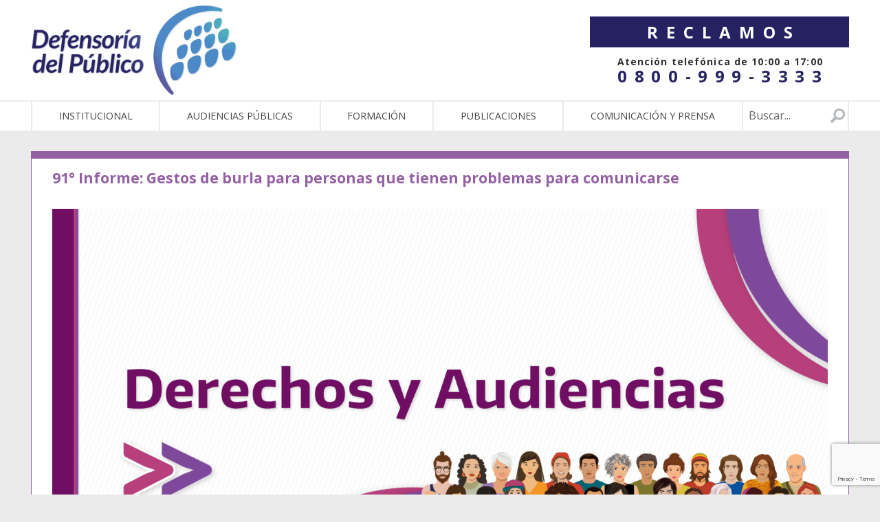

--- FILE ---
content_type: text/html; charset=UTF-8
request_url: https://defensadelpublico.gob.ar/91-informe-gestos-de-burla-para-personas-que-tienen-problemas-para-comunicarse/
body_size: 9419
content:
<!DOCTYPE html>
<!--[if lt IE 7]><html class="no-js lt-ie9 lt-ie8 lt-ie7" lang="es-AR"><![endif]-->
<!--[if IE 7]><html class="no-js lt-ie9 lt-ie8" lang="es-AR"><![endif]-->
<!--[if IE 8]><html class="no-js lt-ie9" lang="es-AR"><![endif]-->
<!--[if gt IE 8]><!--><html class="no-js" lang="es-AR"><!--<![endif]-->
<head>
    <meta charset="UTF-8">
    <meta http-equiv="X-UA-Compatible" content="IE=edge,chrome=1">
    <meta name="viewport" content="width=device-width">
    <title>91° Informe: Gestos de burla para personas que tienen problemas para comunicarse | Defensoría del Público</title>
	<meta name="author" content="">
	<link rel="author" href="">

		<meta property="og:title" content="91° Informe: Gestos de burla para personas que tienen problemas para comunicarse | Defensoría del Público">
	<meta property="og:description" content="">
	<meta property="og:image" content="https://defensadelpublico.gob.ar/wp-content/uploads/2022/12/purple-1536x867-1-1024x578.png">
	<meta property="og:site_name" content="Defensoría del Público de servicios audiovisuales">

	<meta name='robots' content='max-image-preview:large' />
<link rel='dns-prefetch' href='//localhost' />
<link rel='dns-prefetch' href='//fonts.googleapis.com' />
<link rel='dns-prefetch' href='//maxcdn.bootstrapcdn.com' />
<link rel='stylesheet' id='wp-block-library-css' href='https://defensadelpublico.gob.ar/wp-includes/css/dist/block-library/style.min.css?ver=6.1.1' type='text/css' media='all' />
<link rel='stylesheet' id='classic-theme-styles-css' href='https://defensadelpublico.gob.ar/wp-includes/css/classic-themes.min.css?ver=1' type='text/css' media='all' />
<style id='global-styles-inline-css' type='text/css'>
body{--wp--preset--color--black: #000000;--wp--preset--color--cyan-bluish-gray: #abb8c3;--wp--preset--color--white: #ffffff;--wp--preset--color--pale-pink: #f78da7;--wp--preset--color--vivid-red: #cf2e2e;--wp--preset--color--luminous-vivid-orange: #ff6900;--wp--preset--color--luminous-vivid-amber: #fcb900;--wp--preset--color--light-green-cyan: #7bdcb5;--wp--preset--color--vivid-green-cyan: #00d084;--wp--preset--color--pale-cyan-blue: #8ed1fc;--wp--preset--color--vivid-cyan-blue: #0693e3;--wp--preset--color--vivid-purple: #9b51e0;--wp--preset--gradient--vivid-cyan-blue-to-vivid-purple: linear-gradient(135deg,rgba(6,147,227,1) 0%,rgb(155,81,224) 100%);--wp--preset--gradient--light-green-cyan-to-vivid-green-cyan: linear-gradient(135deg,rgb(122,220,180) 0%,rgb(0,208,130) 100%);--wp--preset--gradient--luminous-vivid-amber-to-luminous-vivid-orange: linear-gradient(135deg,rgba(252,185,0,1) 0%,rgba(255,105,0,1) 100%);--wp--preset--gradient--luminous-vivid-orange-to-vivid-red: linear-gradient(135deg,rgba(255,105,0,1) 0%,rgb(207,46,46) 100%);--wp--preset--gradient--very-light-gray-to-cyan-bluish-gray: linear-gradient(135deg,rgb(238,238,238) 0%,rgb(169,184,195) 100%);--wp--preset--gradient--cool-to-warm-spectrum: linear-gradient(135deg,rgb(74,234,220) 0%,rgb(151,120,209) 20%,rgb(207,42,186) 40%,rgb(238,44,130) 60%,rgb(251,105,98) 80%,rgb(254,248,76) 100%);--wp--preset--gradient--blush-light-purple: linear-gradient(135deg,rgb(255,206,236) 0%,rgb(152,150,240) 100%);--wp--preset--gradient--blush-bordeaux: linear-gradient(135deg,rgb(254,205,165) 0%,rgb(254,45,45) 50%,rgb(107,0,62) 100%);--wp--preset--gradient--luminous-dusk: linear-gradient(135deg,rgb(255,203,112) 0%,rgb(199,81,192) 50%,rgb(65,88,208) 100%);--wp--preset--gradient--pale-ocean: linear-gradient(135deg,rgb(255,245,203) 0%,rgb(182,227,212) 50%,rgb(51,167,181) 100%);--wp--preset--gradient--electric-grass: linear-gradient(135deg,rgb(202,248,128) 0%,rgb(113,206,126) 100%);--wp--preset--gradient--midnight: linear-gradient(135deg,rgb(2,3,129) 0%,rgb(40,116,252) 100%);--wp--preset--duotone--dark-grayscale: url('#wp-duotone-dark-grayscale');--wp--preset--duotone--grayscale: url('#wp-duotone-grayscale');--wp--preset--duotone--purple-yellow: url('#wp-duotone-purple-yellow');--wp--preset--duotone--blue-red: url('#wp-duotone-blue-red');--wp--preset--duotone--midnight: url('#wp-duotone-midnight');--wp--preset--duotone--magenta-yellow: url('#wp-duotone-magenta-yellow');--wp--preset--duotone--purple-green: url('#wp-duotone-purple-green');--wp--preset--duotone--blue-orange: url('#wp-duotone-blue-orange');--wp--preset--font-size--small: 13px;--wp--preset--font-size--medium: 20px;--wp--preset--font-size--large: 36px;--wp--preset--font-size--x-large: 42px;--wp--preset--spacing--20: 0.44rem;--wp--preset--spacing--30: 0.67rem;--wp--preset--spacing--40: 1rem;--wp--preset--spacing--50: 1.5rem;--wp--preset--spacing--60: 2.25rem;--wp--preset--spacing--70: 3.38rem;--wp--preset--spacing--80: 5.06rem;}:where(.is-layout-flex){gap: 0.5em;}body .is-layout-flow > .alignleft{float: left;margin-inline-start: 0;margin-inline-end: 2em;}body .is-layout-flow > .alignright{float: right;margin-inline-start: 2em;margin-inline-end: 0;}body .is-layout-flow > .aligncenter{margin-left: auto !important;margin-right: auto !important;}body .is-layout-constrained > .alignleft{float: left;margin-inline-start: 0;margin-inline-end: 2em;}body .is-layout-constrained > .alignright{float: right;margin-inline-start: 2em;margin-inline-end: 0;}body .is-layout-constrained > .aligncenter{margin-left: auto !important;margin-right: auto !important;}body .is-layout-constrained > :where(:not(.alignleft):not(.alignright):not(.alignfull)){max-width: var(--wp--style--global--content-size);margin-left: auto !important;margin-right: auto !important;}body .is-layout-constrained > .alignwide{max-width: var(--wp--style--global--wide-size);}body .is-layout-flex{display: flex;}body .is-layout-flex{flex-wrap: wrap;align-items: center;}body .is-layout-flex > *{margin: 0;}:where(.wp-block-columns.is-layout-flex){gap: 2em;}.has-black-color{color: var(--wp--preset--color--black) !important;}.has-cyan-bluish-gray-color{color: var(--wp--preset--color--cyan-bluish-gray) !important;}.has-white-color{color: var(--wp--preset--color--white) !important;}.has-pale-pink-color{color: var(--wp--preset--color--pale-pink) !important;}.has-vivid-red-color{color: var(--wp--preset--color--vivid-red) !important;}.has-luminous-vivid-orange-color{color: var(--wp--preset--color--luminous-vivid-orange) !important;}.has-luminous-vivid-amber-color{color: var(--wp--preset--color--luminous-vivid-amber) !important;}.has-light-green-cyan-color{color: var(--wp--preset--color--light-green-cyan) !important;}.has-vivid-green-cyan-color{color: var(--wp--preset--color--vivid-green-cyan) !important;}.has-pale-cyan-blue-color{color: var(--wp--preset--color--pale-cyan-blue) !important;}.has-vivid-cyan-blue-color{color: var(--wp--preset--color--vivid-cyan-blue) !important;}.has-vivid-purple-color{color: var(--wp--preset--color--vivid-purple) !important;}.has-black-background-color{background-color: var(--wp--preset--color--black) !important;}.has-cyan-bluish-gray-background-color{background-color: var(--wp--preset--color--cyan-bluish-gray) !important;}.has-white-background-color{background-color: var(--wp--preset--color--white) !important;}.has-pale-pink-background-color{background-color: var(--wp--preset--color--pale-pink) !important;}.has-vivid-red-background-color{background-color: var(--wp--preset--color--vivid-red) !important;}.has-luminous-vivid-orange-background-color{background-color: var(--wp--preset--color--luminous-vivid-orange) !important;}.has-luminous-vivid-amber-background-color{background-color: var(--wp--preset--color--luminous-vivid-amber) !important;}.has-light-green-cyan-background-color{background-color: var(--wp--preset--color--light-green-cyan) !important;}.has-vivid-green-cyan-background-color{background-color: var(--wp--preset--color--vivid-green-cyan) !important;}.has-pale-cyan-blue-background-color{background-color: var(--wp--preset--color--pale-cyan-blue) !important;}.has-vivid-cyan-blue-background-color{background-color: var(--wp--preset--color--vivid-cyan-blue) !important;}.has-vivid-purple-background-color{background-color: var(--wp--preset--color--vivid-purple) !important;}.has-black-border-color{border-color: var(--wp--preset--color--black) !important;}.has-cyan-bluish-gray-border-color{border-color: var(--wp--preset--color--cyan-bluish-gray) !important;}.has-white-border-color{border-color: var(--wp--preset--color--white) !important;}.has-pale-pink-border-color{border-color: var(--wp--preset--color--pale-pink) !important;}.has-vivid-red-border-color{border-color: var(--wp--preset--color--vivid-red) !important;}.has-luminous-vivid-orange-border-color{border-color: var(--wp--preset--color--luminous-vivid-orange) !important;}.has-luminous-vivid-amber-border-color{border-color: var(--wp--preset--color--luminous-vivid-amber) !important;}.has-light-green-cyan-border-color{border-color: var(--wp--preset--color--light-green-cyan) !important;}.has-vivid-green-cyan-border-color{border-color: var(--wp--preset--color--vivid-green-cyan) !important;}.has-pale-cyan-blue-border-color{border-color: var(--wp--preset--color--pale-cyan-blue) !important;}.has-vivid-cyan-blue-border-color{border-color: var(--wp--preset--color--vivid-cyan-blue) !important;}.has-vivid-purple-border-color{border-color: var(--wp--preset--color--vivid-purple) !important;}.has-vivid-cyan-blue-to-vivid-purple-gradient-background{background: var(--wp--preset--gradient--vivid-cyan-blue-to-vivid-purple) !important;}.has-light-green-cyan-to-vivid-green-cyan-gradient-background{background: var(--wp--preset--gradient--light-green-cyan-to-vivid-green-cyan) !important;}.has-luminous-vivid-amber-to-luminous-vivid-orange-gradient-background{background: var(--wp--preset--gradient--luminous-vivid-amber-to-luminous-vivid-orange) !important;}.has-luminous-vivid-orange-to-vivid-red-gradient-background{background: var(--wp--preset--gradient--luminous-vivid-orange-to-vivid-red) !important;}.has-very-light-gray-to-cyan-bluish-gray-gradient-background{background: var(--wp--preset--gradient--very-light-gray-to-cyan-bluish-gray) !important;}.has-cool-to-warm-spectrum-gradient-background{background: var(--wp--preset--gradient--cool-to-warm-spectrum) !important;}.has-blush-light-purple-gradient-background{background: var(--wp--preset--gradient--blush-light-purple) !important;}.has-blush-bordeaux-gradient-background{background: var(--wp--preset--gradient--blush-bordeaux) !important;}.has-luminous-dusk-gradient-background{background: var(--wp--preset--gradient--luminous-dusk) !important;}.has-pale-ocean-gradient-background{background: var(--wp--preset--gradient--pale-ocean) !important;}.has-electric-grass-gradient-background{background: var(--wp--preset--gradient--electric-grass) !important;}.has-midnight-gradient-background{background: var(--wp--preset--gradient--midnight) !important;}.has-small-font-size{font-size: var(--wp--preset--font-size--small) !important;}.has-medium-font-size{font-size: var(--wp--preset--font-size--medium) !important;}.has-large-font-size{font-size: var(--wp--preset--font-size--large) !important;}.has-x-large-font-size{font-size: var(--wp--preset--font-size--x-large) !important;}
.wp-block-navigation a:where(:not(.wp-element-button)){color: inherit;}
:where(.wp-block-columns.is-layout-flex){gap: 2em;}
.wp-block-pullquote{font-size: 1.5em;line-height: 1.6;}
</style>
<link rel='stylesheet' id='contact-form-7-css' href='https://defensadelpublico.gob.ar/wp-content/plugins/contact-form-7/includes/css/styles.css?ver=5.7.2' type='text/css' media='all' />
<link rel='stylesheet' id='SFSIPLUSmainCss-css' href='https://defensadelpublico.gob.ar/wp-content/plugins/ultimate-social-media-plus/css/sfsi-style.css?ver=3.5.7' type='text/css' media='all' />
<link rel='stylesheet' id='googleapis-css' href='https://fonts.googleapis.com/css?family=Open+Sans%3A400%2C700%2C800%2C300%2C300italic%2C400italic%2C700italic%2C800italic&#038;ver=6.1.1' type='text/css' media='all' />
<link rel='stylesheet' id='font-awesome-css' href='https://maxcdn.bootstrapcdn.com/font-awesome/4.5.0/css/font-awesome.min.css?ver=6.1.1' type='text/css' media='all' />
<link rel='stylesheet' id='jquery-ui-css' href='https://defensadelpublico.gob.ar/wp-content/themes/defensoria/js/jquery-ui-1.11.4.custom/jquery-ui.min.css?ver=6.1.1' type='text/css' media='all' />
<link rel='stylesheet' id='jquery-ui-theme-css' href='https://defensadelpublico.gob.ar/wp-content/themes/defensoria/js/jquery-ui-1.11.4.custom/jquery-ui.theme.min.css?ver=6.1.1' type='text/css' media='all' />
<link rel='stylesheet' id='global-css' href='https://defensadelpublico.gob.ar/wp-content/themes/defensoria/css/global.css?ver=6.1.1' type='text/css' media='all' />
<link rel='stylesheet' id='style-v2-css' href='https://defensadelpublico.gob.ar/wp-content/themes/defensoria/css/style-v2.css?ver=6.1.1' type='text/css' media='all' />
<link rel='stylesheet' id='cf7cf-style-css' href='https://defensadelpublico.gob.ar/wp-content/plugins/cf7-conditional-fields/style.css?ver=2.3.2' type='text/css' media='all' />
<script type='text/javascript' src='https://defensadelpublico.gob.ar/wp-includes/js/jquery/jquery.min.js?ver=3.6.1' id='jquery-core-js'></script>
<script type='text/javascript' src='https://defensadelpublico.gob.ar/wp-includes/js/jquery/jquery-migrate.min.js?ver=3.3.2' id='jquery-migrate-js'></script>
<script type='text/javascript' src='https://defensadelpublico.gob.ar/wp-content/themes/defensoria/js/modernizr.js?ver=6.1.1' id='modernizr-js'></script>
<link rel="https://api.w.org/" href="https://defensadelpublico.gob.ar/wp-json/" /><link rel="alternate" type="application/json" href="https://defensadelpublico.gob.ar/wp-json/wp/v2/pages/23375" /><link rel="canonical" href="https://defensadelpublico.gob.ar/91-informe-gestos-de-burla-para-personas-que-tienen-problemas-para-comunicarse/" />
<link rel='shortlink' href='https://defensadelpublico.gob.ar/?p=23375' />
<link rel="alternate" type="application/json+oembed" href="https://defensadelpublico.gob.ar/wp-json/oembed/1.0/embed?url=https%3A%2F%2Fdefensadelpublico.gob.ar%2F91-informe-gestos-de-burla-para-personas-que-tienen-problemas-para-comunicarse%2F" />
<link rel="alternate" type="text/xml+oembed" href="https://defensadelpublico.gob.ar/wp-json/oembed/1.0/embed?url=https%3A%2F%2Fdefensadelpublico.gob.ar%2F91-informe-gestos-de-burla-para-personas-que-tienen-problemas-para-comunicarse%2F&#038;format=xml" />
	<script>
		window.addEventListener("sfsi_plus_functions_loaded", function() {
			var body = document.getElementsByTagName('body')[0];
			// console.log(body);
			body.classList.add("sfsi_plus_3.53");
		})
		// window.addEventListener('sfsi_plus_functions_loaded',function(e) {
		// 	jQuery("body").addClass("sfsi_plus_3.53")
		// });
		jQuery(document).ready(function(e) {
			jQuery("body").addClass("sfsi_plus_3.53")
		});

		function sfsi_plus_processfurther(ref) {
			var feed_id = '[base64]';
			var feedtype = 8;
			var email = jQuery(ref).find('input[name="email"]').val();
			var filter = /^([a-zA-Z0-9_\.\-])+\@(([a-zA-Z0-9\-])+\.)+([a-zA-Z0-9]{2,4})+$/;
			if ((email != "Enter your email") && (filter.test(email))) {
				if (feedtype == "8") {
					var url = "https://api.follow.it/subscription-form/" + feed_id + "/" + feedtype;
					window.open(url, "popupwindow", "scrollbars=yes,width=1080,height=760");
					return true;
				}
			} else {
				alert("Please enter email address");
				jQuery(ref).find('input[name="email"]').focus();
				return false;
			}
		}
	</script>
	<style>
		.sfsi_plus_subscribe_Popinner {
			width: 100% !important;
			height: auto !important;
			border: 1px solid #b5b5b5 !important;
			padding: 18px 0px !important;
			background-color: #ffffff !important;
		}

		.sfsi_plus_subscribe_Popinner form {
			margin: 0 20px !important;
		}

		.sfsi_plus_subscribe_Popinner h5 {
			font-family: Helvetica,Arial,sans-serif !important;

			font-weight: bold !important;
			color: #000000 !important;
			font-size: 16px !important;
			text-align: center !important;
			margin: 0 0 10px !important;
			padding: 0 !important;
		}

		.sfsi_plus_subscription_form_field {
			margin: 5px 0 !important;
			width: 100% !important;
			display: inline-flex;
			display: -webkit-inline-flex;
		}

		.sfsi_plus_subscription_form_field input {
			width: 100% !important;
			padding: 10px 0px !important;
		}

		.sfsi_plus_subscribe_Popinner input[type=email] {
			font-family: Helvetica,Arial,sans-serif !important;

			font-style: normal !important;
			color:  !important;
			font-size: 14px !important;
			text-align: center !important;
		}

		.sfsi_plus_subscribe_Popinner input[type=email]::-webkit-input-placeholder {
			font-family: Helvetica,Arial,sans-serif !important;

			font-style: normal !important;
			color:  !important;
			font-size: 14px !important;
			text-align: center !important;
		}

		.sfsi_plus_subscribe_Popinner input[type=email]:-moz-placeholder {
			/* Firefox 18- */
			font-family: Helvetica,Arial,sans-serif !important;

			font-style: normal !important;
			color:  !important;
			font-size: 14px !important;
			text-align: center !important;
		}

		.sfsi_plus_subscribe_Popinner input[type=email]::-moz-placeholder {
			/* Firefox 19+ */
			font-family: Helvetica,Arial,sans-serif !important;

			font-style: normal !important;
			color:  !important;
			font-size: 14px !important;
			text-align: center !important;
		}

		.sfsi_plus_subscribe_Popinner input[type=email]:-ms-input-placeholder {
			font-family: Helvetica,Arial,sans-serif !important;

			font-style: normal !important;
			color:  !important;
			font-size: 14px !important;
			text-align: center !important;
		}

		.sfsi_plus_subscribe_Popinner input[type=submit] {
			font-family: Helvetica,Arial,sans-serif !important;

			font-weight: bold !important;
			color: #000000 !important;
			font-size: 16px !important;
			text-align: center !important;
			background-color: #dedede !important;
		}
	</style>
	<meta name="follow.[base64]" content="QjRgfB3zcQks75fKGfYl"/><link rel="icon" href="https://defensadelpublico.gob.ar/wp-content/uploads/2025/01/cropped-favicon-dpsca-32x32.png" sizes="32x32" />
<link rel="icon" href="https://defensadelpublico.gob.ar/wp-content/uploads/2025/01/cropped-favicon-dpsca-192x192.png" sizes="192x192" />
<link rel="apple-touch-icon" href="https://defensadelpublico.gob.ar/wp-content/uploads/2025/01/cropped-favicon-dpsca-180x180.png" />
<meta name="msapplication-TileImage" content="https://defensadelpublico.gob.ar/wp-content/uploads/2025/01/cropped-favicon-dpsca-270x270.png" />
		<style type="text/css" id="wp-custom-css">
			.monitoreos-gallery, .investigaciones-gallery {
  max-width: 1128px!important;
  margin: 20px auto!important;
   }

/* Achico el margen inferior en los radiobuttons */
input[type="radio"] {
    margin-bottom: 5px;
}

/* Centro codigo QR en nota debate presidencial */
img.qr_centrado.alignnone {
    display: block;
    margin-left: auto;
    margin-right: auto;
}

/* Escondo el logo de plaza */
#footer div.small-12.medium-3.columns div {
    display: none;
}


/* Agrego espacio debajo de los videos dentro de alfabetización mediática */
.columns.small-12.medium-6.alfa_med {
    margin-bottom: 2em;
}
/* Agrego css al boton BECAS que está dendro de Capacitación */
.btn_becas {
    margin-left: 3em;
    width: 200px;
}

/* Galerias Monitoreos e investigaciones */
.monitoreos-gallery figure.wp-block-image,.investigaciones-gallery figure.wp-block-image {
  flex-grow: 0; /* width fix */ 
}
.monitoreos-gallery, .investigaciones-gallery {
  max-width: 800px;
  margin:0 auto
}

.investigaciones-gallery a img {
  border: 1px solid #ccc;
}

figure.wp-block-gallery.has-nested-images.investigaciones-gallery figure.wp-block-image figcaption {
    font-size: 1em;
    font-weight: bold;
    background: none;
    position: relative;
    color: #000;
    line-height: 1.2em;
    margin-top: .8em;
    margin-bottom:2em;
}

.wp-block-gallery.has-nested-images.investigaciones-gallery figure.wp-block-image {
  flex-grow: 0; /* width fix */ 
}




/* Kit de prensa bloques p */
.wp-block-column p {display: none;}
/* Titulo del evento */
h2{
	font-size:1.5em;
    font-weight: 600;

}
/*fecha evento*/
.page-id-20194 h3 {
    font-weight: 600;
    margin: 2em 0 0;
    color: #9460a4;
    font-size: 1.2em;
}

/* Organizador evento */
.page-id-20194 h4{
 font-size:1.2em;
   font-style: italic;
}

/* Organismos internacionales */
.page-id-20190 h3 {
    margin: 0 0 2em 2em;
    font-size: 1.2em;
    font-weight: 600;
}

/* Formularios de reclamos */
span.wpcf7-list-item-label {
    font-weight: 700;
    font-size: 1.2em;
}

input[type="checkbox"] {
    height: 1.2em;
    width: 1.2em;
}

span.wpcf7-list-item.first.last {
    margin: 0;
}

/* Colores botones reclamos */
a.button.btn_reclamo {
    background-color: #d95297;
    font-weight:bold;
    }

a.button.btn_reclamo:hover {
    background-color:#c42b79;
    color: white!important;
}

/* botones home*/
.r-1 span.label {
    font-size: 34px;
}
/* Tapas recomendaciones */

.recomendacion {
  text-align: center;
  padding: 30px;

}
.recomendacion img:hover{
box-shadow: 2px 2px 12px 1px rgba(0, 0, 0, 0.5);
}
.botones_descarga a{
  color:white;
  background-color: #5067ae;
  max-width: 350px;
  margin:0 auto;
  padding: 7px;
  display: block;
  margin-top:10px
}
.botones_descarga a:hover {
    color: white!important;
    background-color:#364679;
}
.recomendacion p{
  margin-bottom: 10px;
}
.recomendacion {
    min-height: 730px;
}

.publicaciones_e_informes {
    min-height: 760px;
}

		</style>
		</head>
<body class="page-template-default page page-id-23375 sfsi_plus_actvite_theme_default">
	<header id="header">
        <div class="row">
            <div class="columns small-12 medium-4 column-first"><a id="logo2" href="https://defensadelpublico.gob.ar"><img src="https://defensadelpublico.gob.ar/wp-content/themes/defensoria/images/isologo-dpsca.png" /></a>
			</div>

            <div class="columns small-12 medium-4 medium-offset-4 "><a id="btn_reclamos_v2" class="button reclamos_btn" href="https://defensadelpublico.gob.ar/reclamos/">Reclamos</a>
			<div class="atencion_tel_2">Atención telefónica de 10:00 a 17:00</div>
                <div class="atencion_num_tel">0800-999-3333</div>
            </div></div>
		<nav id="main-nav" class="second-row">
			<div class="row">
				<div class="small-12 columns">
					
                            <ul id="main-menu">
                            	<li class="mobile-item"><a><i class="fa fa-bars" aria-hidden="true"></i> menu</a></li>
                                <li id="menu-item-496" class="menu-item menu-item-type-post_type menu-item-object-page menu-item-496"><a href="https://defensadelpublico.gob.ar/institucional/">Institucional</a></li>
<li id="menu-item-498" class="menu-item menu-item-type-post_type menu-item-object-page menu-item-498"><a href="https://defensadelpublico.gob.ar/audiencia-publica/">Audiencias públicas</a></li>
<li id="menu-item-21111" class="menu-item menu-item-type-post_type menu-item-object-page menu-item-21111"><a href="https://defensadelpublico.gob.ar/capacitaciones/">Formación</a></li>
<li id="menu-item-26521" class="menu-item menu-item-type-post_type menu-item-object-page menu-item-26521"><a href="https://defensadelpublico.gob.ar/publicaciones-e-informes/">Publicaciones</a></li>
<li id="menu-item-22129" class="menu-item menu-item-type-post_type menu-item-object-page menu-item-22129"><a href="https://defensadelpublico.gob.ar/comunicacion-y-prensa/">Comunicación y Prensa</a></li>

                                <li class="search-item">
									<form id="search-field" method="GET" action="/">
										<input type="text" class="input" placeholder="Buscar..." name="s">
										<input type="submit" class="button postfix">
									</form>
								</li>
                            </ul>				</div>
			</div>
		</nav>
	</header>

<section class="row">
	<div class="medium-12 columns">
		<article class="the-content post-type style-purple ">
	<div class="content border-purple">
		<h2 class="tagline"><strong>91° Informe: Gestos de burla para personas que tienen problemas para comunicarse</strong></h2>		<div class="inner ">
			<p><img width="1536" height="867" src="https://defensadelpublico.gob.ar/wp-content/uploads/2022/12/purple-1536x867-1.png" class="img-responsive" alt="" decoding="async" loading="lazy" srcset="https://defensadelpublico.gob.ar/wp-content/uploads/2022/12/purple-1536x867-1.png 1536w, https://defensadelpublico.gob.ar/wp-content/uploads/2022/12/purple-1536x867-1-300x169.png 300w, https://defensadelpublico.gob.ar/wp-content/uploads/2022/12/purple-1536x867-1-1024x578.png 1024w, https://defensadelpublico.gob.ar/wp-content/uploads/2022/12/purple-1536x867-1-768x434.png 768w" sizes="(max-width: 1536px) 100vw, 1536px" /></p>
<h6>Viernes 23 de diciembre de 2022</h6>
<p>&nbsp;</p>
<p>A continuación, la Defensoría del Público da a conocer el nonagésimo primer informe sobre las temáticas que son objeto de reclamo o de consulta por parte de las audiencias.</p>
<p>Una persona hizo una presentación por los gestos que se emitieron en un programa de televisión: “atentan contra mi persona porque hicieron gestos de burla respecto de personas que tienen problemas para comunicarse. Tuve un ACV y me siento agredido por lo que se emitió en el programa.”.</p>
<p>Desde la Dirección Provincial de Articulación Interinstitucional del Organismo de Niñez de PBA se solicitó que se gestione el restablecimiento de la señal de frecuencia FM 98.9 que tenía el Centro Cerrado de Responsabilidad Juvenil en la Ciudad de Dolores, a quienes a principio de 2020 le interrumpieron la señal.</p>
<p>Otra persona se comunicó con el organismo porque asegura que en un programa de radio se sigue informando sobre un caso de abuso sexual en la infancia mientras hay cinco denuncias de abusos donde se criminaliza a la madre que hizo la denuncia: “Apelan al discurso de falsas denuncias, ejerciendo violencia simbólica contra las madres que denuncian los abusos que padecen sus hijos, sugiriendo que las madres manipulan a sus hijos para impedir los contactos cual si los abusos sexuales de progenitores nunca sucedieran. Los periodistas en ningún momento frenan esta violencia mediática, sino que la refuerzan”.</p>
<p>Para cerrar, el mal funcionamiento de la Televisión Digital Abierta (TDA) en diferentes localidades del país volvió a ser uno de los temas de recepción de reclamos durante esta semana. Sólo para ejemplificar, este detalle: “Cada vez que llueve se corta la señal de canales como Paka Paka, Encuentro y TV Pública”.</p>
		</div>
	</div>
</article>
<div class="row">
					<div class="small-12 medium-4 columns">
					
<article class="post style-indigo r-2">
	<a href="https://defensadelpublico.gob.ar/informe-201-problemas-con-la-tda-y-ausencia-de-subtitulado/" class="ver-nota" >Ver nota</a>
			<div class="thumbnail bg-size-cover">
						<img width="1024" height="578" src="https://defensadelpublico.gob.ar/wp-content/uploads/2024/07/azul-derechos-y-audiencias-genericas-web-copy-3-1536x867-1-1024x578.png" class="attachment-large size-large" alt="" decoding="async" loading="lazy" srcset="https://defensadelpublico.gob.ar/wp-content/uploads/2024/07/azul-derechos-y-audiencias-genericas-web-copy-3-1536x867-1-1024x578.png 1024w, https://defensadelpublico.gob.ar/wp-content/uploads/2024/07/azul-derechos-y-audiencias-genericas-web-copy-3-1536x867-1-300x169.png 300w, https://defensadelpublico.gob.ar/wp-content/uploads/2024/07/azul-derechos-y-audiencias-genericas-web-copy-3-1536x867-1-768x434.png 768w, https://defensadelpublico.gob.ar/wp-content/uploads/2024/07/azul-derechos-y-audiencias-genericas-web-copy-3-1536x867-1.png 1536w" sizes="(max-width: 1024px) 100vw, 1024px" />					</div>
		<div class="content">
		<h2 class="title">Informe 201°: Problemas con la TDA y ausencia de subtitulado</h2>
	</div>
</article>
		    	</div>
							<div class="small-12 medium-4 columns">
					
<article class="post style-magenta r-2">
	<a href="https://defensadelpublico.gob.ar/informe-200-utilizacion-de-imagenes-para-divulgacion-de-noticias-falsas/" class="ver-nota" >Ver nota</a>
			<div class="thumbnail bg-size-cover">
						<img width="1024" height="578" src="https://defensadelpublico.gob.ar/wp-content/uploads/2024/07/magenta-derechos-y-audiencias-genericas-web-copy-2-copia-2-1536x867-1-1024x578.png" class="attachment-large size-large" alt="" decoding="async" loading="lazy" srcset="https://defensadelpublico.gob.ar/wp-content/uploads/2024/07/magenta-derechos-y-audiencias-genericas-web-copy-2-copia-2-1536x867-1-1024x578.png 1024w, https://defensadelpublico.gob.ar/wp-content/uploads/2024/07/magenta-derechos-y-audiencias-genericas-web-copy-2-copia-2-1536x867-1-300x169.png 300w, https://defensadelpublico.gob.ar/wp-content/uploads/2024/07/magenta-derechos-y-audiencias-genericas-web-copy-2-copia-2-1536x867-1-768x434.png 768w, https://defensadelpublico.gob.ar/wp-content/uploads/2024/07/magenta-derechos-y-audiencias-genericas-web-copy-2-copia-2-1536x867-1.png 1536w" sizes="(max-width: 1024px) 100vw, 1024px" />					</div>
		<div class="content">
		<h2 class="title">Informe 200°: Utilización de imágenes para divulgación de noticias falsas</h2>
	</div>
</article>
		    	</div>
							<div class="small-12 medium-4 columns">
					
<article class="post style-purple r-2">
	<a href="https://defensadelpublico.gob.ar/199-informe-violencia-hacia-las-mujeres-en-tv-mal-funcionamiento-de-la-tda-y-salud-mental/" class="ver-nota" >Ver nota</a>
			<div class="thumbnail bg-size-cover">
						<img width="1024" height="578" src="https://defensadelpublico.gob.ar/wp-content/uploads/2024/07/purple-derechos-y-audiencias-genericas-web-copy-3-copia-2-1536x867-1-1024x578.png" class="attachment-large size-large" alt="" decoding="async" loading="lazy" srcset="https://defensadelpublico.gob.ar/wp-content/uploads/2024/07/purple-derechos-y-audiencias-genericas-web-copy-3-copia-2-1536x867-1-1024x578.png 1024w, https://defensadelpublico.gob.ar/wp-content/uploads/2024/07/purple-derechos-y-audiencias-genericas-web-copy-3-copia-2-1536x867-1-300x169.png 300w, https://defensadelpublico.gob.ar/wp-content/uploads/2024/07/purple-derechos-y-audiencias-genericas-web-copy-3-copia-2-1536x867-1-768x434.png 768w, https://defensadelpublico.gob.ar/wp-content/uploads/2024/07/purple-derechos-y-audiencias-genericas-web-copy-3-copia-2-1536x867-1.png 1536w" sizes="(max-width: 1024px) 100vw, 1024px" />					</div>
		<div class="content">
		<h2 class="title">199° Informe: Violencia hacia las mujeres en TV, mal funcionamiento de la TDA y salud mental</h2>
	</div>
</article>
		    	</div>
							<div class="small-12 medium-4 columns">
					
<article class="post style-indigo r-2">
	<a href="https://defensadelpublico.gob.ar/198-informe-presentaciones-por-las-divulgaciones-de-chats-en-tv/" class="ver-nota" >Ver nota</a>
			<div class="thumbnail bg-size-cover">
						<img width="1024" height="578" src="https://defensadelpublico.gob.ar/wp-content/uploads/2024/07/azul-derechos-y-audiencias-genericas-web-copy-3-1536x867-1-1024x578.png" class="attachment-large size-large" alt="" decoding="async" loading="lazy" srcset="https://defensadelpublico.gob.ar/wp-content/uploads/2024/07/azul-derechos-y-audiencias-genericas-web-copy-3-1536x867-1-1024x578.png 1024w, https://defensadelpublico.gob.ar/wp-content/uploads/2024/07/azul-derechos-y-audiencias-genericas-web-copy-3-1536x867-1-300x169.png 300w, https://defensadelpublico.gob.ar/wp-content/uploads/2024/07/azul-derechos-y-audiencias-genericas-web-copy-3-1536x867-1-768x434.png 768w, https://defensadelpublico.gob.ar/wp-content/uploads/2024/07/azul-derechos-y-audiencias-genericas-web-copy-3-1536x867-1.png 1536w" sizes="(max-width: 1024px) 100vw, 1024px" />					</div>
		<div class="content">
		<h2 class="title">198° Informe: Presentaciones por las divulgaciones de chats en TV</h2>
	</div>
</article>
		    	</div>
							<div class="small-12 medium-4 columns">
					
<article class="post style-magenta r-2">
	<a href="https://defensadelpublico.gob.ar/197-informe-reclamos-por-la-tda-por-publicidades-y-por-noticias-falsas/" class="ver-nota" >Ver nota</a>
			<div class="thumbnail bg-size-cover">
						<img width="1024" height="578" src="https://defensadelpublico.gob.ar/wp-content/uploads/2024/07/magenta-derechos-y-audiencias-genericas-web-copy-2-copia-2-1536x867-1-1024x578.png" class="attachment-large size-large" alt="" decoding="async" loading="lazy" srcset="https://defensadelpublico.gob.ar/wp-content/uploads/2024/07/magenta-derechos-y-audiencias-genericas-web-copy-2-copia-2-1536x867-1-1024x578.png 1024w, https://defensadelpublico.gob.ar/wp-content/uploads/2024/07/magenta-derechos-y-audiencias-genericas-web-copy-2-copia-2-1536x867-1-300x169.png 300w, https://defensadelpublico.gob.ar/wp-content/uploads/2024/07/magenta-derechos-y-audiencias-genericas-web-copy-2-copia-2-1536x867-1-768x434.png 768w, https://defensadelpublico.gob.ar/wp-content/uploads/2024/07/magenta-derechos-y-audiencias-genericas-web-copy-2-copia-2-1536x867-1.png 1536w" sizes="(max-width: 1024px) 100vw, 1024px" />					</div>
		<div class="content">
		<h2 class="title">197° Informe: Reclamos por la TDA, por publicidades y por noticias falsas</h2>
	</div>
</article>
		    	</div>
							<div class="small-12 medium-4 columns">
					
<article class="post style-purple r-2">
	<a href="https://defensadelpublico.gob.ar/196-informe-reclamos-por-el-mal-funcionamiento-de-tda/" class="ver-nota" >Ver nota</a>
			<div class="thumbnail bg-size-cover">
						<img width="1024" height="578" src="https://defensadelpublico.gob.ar/wp-content/uploads/2024/07/purple-derechos-y-audiencias-genericas-web-copy-3-copia-2-1536x867-1-1024x578.png" class="attachment-large size-large" alt="" decoding="async" loading="lazy" srcset="https://defensadelpublico.gob.ar/wp-content/uploads/2024/07/purple-derechos-y-audiencias-genericas-web-copy-3-copia-2-1536x867-1-1024x578.png 1024w, https://defensadelpublico.gob.ar/wp-content/uploads/2024/07/purple-derechos-y-audiencias-genericas-web-copy-3-copia-2-1536x867-1-300x169.png 300w, https://defensadelpublico.gob.ar/wp-content/uploads/2024/07/purple-derechos-y-audiencias-genericas-web-copy-3-copia-2-1536x867-1-768x434.png 768w, https://defensadelpublico.gob.ar/wp-content/uploads/2024/07/purple-derechos-y-audiencias-genericas-web-copy-3-copia-2-1536x867-1.png 1536w" sizes="(max-width: 1024px) 100vw, 1024px" />					</div>
		<div class="content">
		<h2 class="title">196° Informe: Reclamos por el mal funcionamiento de TDA</h2>
	</div>
</article>
		    	</div>
						<div class="medium-12 columns">
				<ul class="pagination"><li class="current"><a>1</a></li><li><a href='https://defensadelpublico.gob.ar/91-informe-gestos-de-burla-para-personas-que-tienen-problemas-para-comunicarse/page/2/' class="inactive">2</a></li><li><a href='https://defensadelpublico.gob.ar/91-informe-gestos-de-burla-para-personas-que-tienen-problemas-para-comunicarse/page/3/' class="inactive">3</a></li><li><a href='https://defensadelpublico.gob.ar/91-informe-gestos-de-burla-para-personas-que-tienen-problemas-para-comunicarse/page/4/' class="inactive">4</a></li><li><a href='https://defensadelpublico.gob.ar/91-informe-gestos-de-burla-para-personas-que-tienen-problemas-para-comunicarse/page/5/' class="inactive">5</a></li><li class="arrow"><a href="https://defensadelpublico.gob.ar/91-informe-gestos-de-burla-para-personas-que-tienen-problemas-para-comunicarse/page/2/">&raquo;</a></li></ul>
			</div>
			</div>
	</div>
</section>

<footer id="footer">
			<div class="row">
				<div class="small-12 columns">
					<h2 class="heading">Defensoría del Público de Servicios de Comunicación Audiovisual</h2>
					<hr>
				</div>
				<div class="small-12 medium-6 columns hide-for-small-only">
					<ul id="menu-footer-primera-columna" class="menu"><li id="menu-item-564" class="strong menu-item menu-item-type-post_type menu-item-object-page menu-item-564"><a href="https://defensadelpublico.gob.ar/institucional/">Institucional</a></li>
<li id="menu-item-565" class="strong menu-item menu-item-type-post_type menu-item-object-page menu-item-565"><a href="https://defensadelpublico.gob.ar/institucional/preguntas-frecuentes/">Preguntas frecuentes</a></li>
<li id="menu-item-566" class="strong menu-item menu-item-type-post_type menu-item-object-page menu-item-566"><a href="https://defensadelpublico.gob.ar/noticias/">Noticias</a></li>
<li id="menu-item-10226" class="strong menu-item menu-item-type-post_type menu-item-object-page menu-item-10226"><a href="https://defensadelpublico.gob.ar/acceso-a-la-informacion-publica/">Información pública</a></li>
<li id="menu-item-6752" class="strong menu-item menu-item-type-post_type menu-item-object-page menu-item-6752"><a href="https://defensadelpublico.gob.ar/audiencia-publica/">Audiencias Públicas</a></li>
</ul>				</div>
				
				<div class="small-12 medium-3 columns">
					<ul class="menu">
						<li>
							<h6><strong>Redes</strong></h6>
							<ul class="social-links">
								<li class="fb"><a href="https://www.facebook.com/DefensoriaDelPublico/?fref=ts" target="_blank"><i class="fa fa-facebook" aria-hidden="true"></i></a></li>
								<li class="tw"><a href="https://twitter.com/DefdelPublico" target="_blank"><i class="fa fa-twitter" aria-hidden="true"></i></a></li>
								<li class="yt"><a href="https://www.youtube.com/user/DefensoriaDelPublico" target="_blank"><i class="fa fa-play" aria-hidden="true"></i></a></li>
								<li class="ig"><a href="https://www.instagram.com/DefDelPublico" target="_blank"><i class="fa fa-instagram" aria-hidden="true"></i></a></li>
							</ul>
						</li>
					    <li>
							<!-- <a class="button" href="https://defensadelpublico.gob.ar/contacto"><strong>Contacto</strong></a> -->
						</li>
					</ul>
				</div>
				<div class="small-12 medium-3 columns">
					<div>
						<br><br><br>
						<a href="https://plazarevista.com.ar/" target="_blank">
						<img src="https://defensadelpublico.gob.ar/wp-content/uploads/2021/08/plaza-logo-tiny.png" alt="PLAZA - Medios, internet y política" width="50%">

					</a>
					</div>				
				</div>
			</div>
			<hr class="visibility-hidden">
			<div class="row">
				<div class="small-12 medium-6 columns">
					<p><strong>&copy;2012-2026 Defensoría del Público de Servicios de Comunicación Audiovisual.</strong></p>
				</div>
				<div class="small-12 medium-6 columns">
                                        <p class="medium-text-right"><strong>Comunicate al 0800-999-3333</strong></p>
                                </div>
				<div class="small-12 medium-6 columns">
                                        <p><strong>Toda la información en este sitio es pública y puede ser utilizada libremente.</strong></p>
                                </div>
				<div class="small-12 medium-6 columns">
					<p class="medium-text-right"><strong>Adolfo Alsina 1470 - CP 1088 - CABA | Conmutador: (+54) (011) 3754-1600</strong></p>
				</div>
				                            
                </footer>
				<!--facebook like and share js -->
		<div id="fb-root"></div>

		<script>
			(function(d, s, id) {
				var js, fjs = d.getElementsByTagName(s)[0];
				if (d.getElementById(id)) return;
				js = d.createElement(s);
				js.id = id;
				js.src = "//connect.facebook.net/es_ES/sdk.js#xfbml=1&version=v2.5";
				fjs.parentNode.insertBefore(js, fjs);
			}(document, 'script', 'facebook-jssdk'));
		</script>
	<script>
	window.addEventListener('sfsi_plus_functions_loaded', function() {
		if (typeof sfsi_plus_responsive_toggle == 'function') {
			sfsi_plus_responsive_toggle(0);
			// console.log('sfsi_plus_responsive_toggle');
		}
	})
</script>

<script type='text/javascript' src='https://defensadelpublico.gob.ar/wp-content/plugins/contact-form-7/includes/swv/js/index.js?ver=5.7.2' id='swv-js'></script>
<script type='text/javascript' id='contact-form-7-js-extra'>
/* <![CDATA[ */
var wpcf7 = {"api":{"root":"https:\/\/defensadelpublico.gob.ar\/wp-json\/","namespace":"contact-form-7\/v1"}};
/* ]]> */
</script>
<script type='text/javascript' src='https://defensadelpublico.gob.ar/wp-content/plugins/contact-form-7/includes/js/index.js?ver=5.7.2' id='contact-form-7-js'></script>
<script type='text/javascript' src='https://defensadelpublico.gob.ar/wp-includes/js/jquery/ui/core.min.js?ver=1.13.2' id='jquery-ui-core-js'></script>
<script type='text/javascript' src='https://defensadelpublico.gob.ar/wp-content/plugins/ultimate-social-media-plus/js/shuffle/modernizr.custom.min.js?ver=6.1.1' id='SFSIPLUSjqueryModernizr-js'></script>
<script type='text/javascript' id='SFSIPLUSCustomJs-js-extra'>
/* <![CDATA[ */
var sfsi_plus_ajax_object = {"ajax_url":"https:\/\/defensadelpublico.gob.ar\/wp-admin\/admin-ajax.php","plugin_url":"https:\/\/defensadelpublico.gob.ar\/wp-content\/plugins\/ultimate-social-media-plus\/","rest_url":"https:\/\/defensadelpublico.gob.ar\/wp-json\/"};
var sfsi_plus_links = {"admin_url":"https:\/\/defensadelpublico.gob.ar\/wp-admin\/","plugin_dir_url":"https:\/\/defensadelpublico.gob.ar\/wp-content\/plugins\/ultimate-social-media-plus\/","rest_url":"https:\/\/defensadelpublico.gob.ar\/wp-json\/","pretty_perma":"yes"};
/* ]]> */
</script>
<script type='text/javascript' src='https://defensadelpublico.gob.ar/wp-content/plugins/ultimate-social-media-plus/js/custom.js?ver=3.5.7' id='SFSIPLUSCustomJs-js'></script>
<script type='text/javascript' src='https://defensadelpublico.gob.ar/wp-content/themes/defensoria/js/vendor/requirejs/require.js?ver=6.1.1' id='require-js'></script>
<script type='text/javascript' src='https://defensadelpublico.gob.ar/wp-content/themes/defensoria/js/global.js?ver=6.1.1' id='global-js'></script>
<script type='text/javascript' src='http://localhost:35729/livereload.js?snipver=1&#038;ver=6.1.1' id='livereload-js'></script>
<script type='text/javascript' id='wpcf7cf-scripts-js-extra'>
/* <![CDATA[ */
var wpcf7cf_global_settings = {"ajaxurl":"https:\/\/defensadelpublico.gob.ar\/wp-admin\/admin-ajax.php"};
/* ]]> */
</script>
<script type='text/javascript' src='https://defensadelpublico.gob.ar/wp-content/plugins/cf7-conditional-fields/js/scripts.js?ver=2.3.2' id='wpcf7cf-scripts-js'></script>
<script type='text/javascript' src='https://www.google.com/recaptcha/api.js?render=6LeghQYrAAAAAC4RJ7DxV9ekUO8uweI695R4N1ag&#038;ver=3.0' id='google-recaptcha-js'></script>
<script type='text/javascript' src='https://defensadelpublico.gob.ar/wp-includes/js/dist/vendor/regenerator-runtime.min.js?ver=0.13.9' id='regenerator-runtime-js'></script>
<script type='text/javascript' src='https://defensadelpublico.gob.ar/wp-includes/js/dist/vendor/wp-polyfill.min.js?ver=3.15.0' id='wp-polyfill-js'></script>
<script type='text/javascript' id='wpcf7-recaptcha-js-extra'>
/* <![CDATA[ */
var wpcf7_recaptcha = {"sitekey":"6LeghQYrAAAAAC4RJ7DxV9ekUO8uweI695R4N1ag","actions":{"homepage":"homepage","contactform":"contactform"}};
/* ]]> */
</script>
<script type='text/javascript' src='https://defensadelpublico.gob.ar/wp-content/plugins/contact-form-7/modules/recaptcha/index.js?ver=5.7.2' id='wpcf7-recaptcha-js'></script>
		<script>
			(function(i,s,o,g,r,a,m){i['GoogleAnalyticsObject']=r;i[r]=i[r]||function(){
			(i[r].q=i[r].q||[]).push(arguments)},i[r].l=1*new Date();a=s.createElement(o),
			m=s.getElementsByTagName(o)[0];a.async=1;a.src=g;m.parentNode.insertBefore(a,m)
			})(window,document,'script','https://www.google-analytics.com/analytics.js','ga');

			ga('create', 'UA-59535969-2', 'auto');
			ga('send', 'pageview');
		</script>
	</body>
</html>


--- FILE ---
content_type: text/html; charset=utf-8
request_url: https://www.google.com/recaptcha/api2/anchor?ar=1&k=6LeghQYrAAAAAC4RJ7DxV9ekUO8uweI695R4N1ag&co=aHR0cHM6Ly9kZWZlbnNhZGVscHVibGljby5nb2IuYXI6NDQz&hl=en&v=PoyoqOPhxBO7pBk68S4YbpHZ&size=invisible&anchor-ms=20000&execute-ms=30000&cb=1taszj8prme4
body_size: 49739
content:
<!DOCTYPE HTML><html dir="ltr" lang="en"><head><meta http-equiv="Content-Type" content="text/html; charset=UTF-8">
<meta http-equiv="X-UA-Compatible" content="IE=edge">
<title>reCAPTCHA</title>
<style type="text/css">
/* cyrillic-ext */
@font-face {
  font-family: 'Roboto';
  font-style: normal;
  font-weight: 400;
  font-stretch: 100%;
  src: url(//fonts.gstatic.com/s/roboto/v48/KFO7CnqEu92Fr1ME7kSn66aGLdTylUAMa3GUBHMdazTgWw.woff2) format('woff2');
  unicode-range: U+0460-052F, U+1C80-1C8A, U+20B4, U+2DE0-2DFF, U+A640-A69F, U+FE2E-FE2F;
}
/* cyrillic */
@font-face {
  font-family: 'Roboto';
  font-style: normal;
  font-weight: 400;
  font-stretch: 100%;
  src: url(//fonts.gstatic.com/s/roboto/v48/KFO7CnqEu92Fr1ME7kSn66aGLdTylUAMa3iUBHMdazTgWw.woff2) format('woff2');
  unicode-range: U+0301, U+0400-045F, U+0490-0491, U+04B0-04B1, U+2116;
}
/* greek-ext */
@font-face {
  font-family: 'Roboto';
  font-style: normal;
  font-weight: 400;
  font-stretch: 100%;
  src: url(//fonts.gstatic.com/s/roboto/v48/KFO7CnqEu92Fr1ME7kSn66aGLdTylUAMa3CUBHMdazTgWw.woff2) format('woff2');
  unicode-range: U+1F00-1FFF;
}
/* greek */
@font-face {
  font-family: 'Roboto';
  font-style: normal;
  font-weight: 400;
  font-stretch: 100%;
  src: url(//fonts.gstatic.com/s/roboto/v48/KFO7CnqEu92Fr1ME7kSn66aGLdTylUAMa3-UBHMdazTgWw.woff2) format('woff2');
  unicode-range: U+0370-0377, U+037A-037F, U+0384-038A, U+038C, U+038E-03A1, U+03A3-03FF;
}
/* math */
@font-face {
  font-family: 'Roboto';
  font-style: normal;
  font-weight: 400;
  font-stretch: 100%;
  src: url(//fonts.gstatic.com/s/roboto/v48/KFO7CnqEu92Fr1ME7kSn66aGLdTylUAMawCUBHMdazTgWw.woff2) format('woff2');
  unicode-range: U+0302-0303, U+0305, U+0307-0308, U+0310, U+0312, U+0315, U+031A, U+0326-0327, U+032C, U+032F-0330, U+0332-0333, U+0338, U+033A, U+0346, U+034D, U+0391-03A1, U+03A3-03A9, U+03B1-03C9, U+03D1, U+03D5-03D6, U+03F0-03F1, U+03F4-03F5, U+2016-2017, U+2034-2038, U+203C, U+2040, U+2043, U+2047, U+2050, U+2057, U+205F, U+2070-2071, U+2074-208E, U+2090-209C, U+20D0-20DC, U+20E1, U+20E5-20EF, U+2100-2112, U+2114-2115, U+2117-2121, U+2123-214F, U+2190, U+2192, U+2194-21AE, U+21B0-21E5, U+21F1-21F2, U+21F4-2211, U+2213-2214, U+2216-22FF, U+2308-230B, U+2310, U+2319, U+231C-2321, U+2336-237A, U+237C, U+2395, U+239B-23B7, U+23D0, U+23DC-23E1, U+2474-2475, U+25AF, U+25B3, U+25B7, U+25BD, U+25C1, U+25CA, U+25CC, U+25FB, U+266D-266F, U+27C0-27FF, U+2900-2AFF, U+2B0E-2B11, U+2B30-2B4C, U+2BFE, U+3030, U+FF5B, U+FF5D, U+1D400-1D7FF, U+1EE00-1EEFF;
}
/* symbols */
@font-face {
  font-family: 'Roboto';
  font-style: normal;
  font-weight: 400;
  font-stretch: 100%;
  src: url(//fonts.gstatic.com/s/roboto/v48/KFO7CnqEu92Fr1ME7kSn66aGLdTylUAMaxKUBHMdazTgWw.woff2) format('woff2');
  unicode-range: U+0001-000C, U+000E-001F, U+007F-009F, U+20DD-20E0, U+20E2-20E4, U+2150-218F, U+2190, U+2192, U+2194-2199, U+21AF, U+21E6-21F0, U+21F3, U+2218-2219, U+2299, U+22C4-22C6, U+2300-243F, U+2440-244A, U+2460-24FF, U+25A0-27BF, U+2800-28FF, U+2921-2922, U+2981, U+29BF, U+29EB, U+2B00-2BFF, U+4DC0-4DFF, U+FFF9-FFFB, U+10140-1018E, U+10190-1019C, U+101A0, U+101D0-101FD, U+102E0-102FB, U+10E60-10E7E, U+1D2C0-1D2D3, U+1D2E0-1D37F, U+1F000-1F0FF, U+1F100-1F1AD, U+1F1E6-1F1FF, U+1F30D-1F30F, U+1F315, U+1F31C, U+1F31E, U+1F320-1F32C, U+1F336, U+1F378, U+1F37D, U+1F382, U+1F393-1F39F, U+1F3A7-1F3A8, U+1F3AC-1F3AF, U+1F3C2, U+1F3C4-1F3C6, U+1F3CA-1F3CE, U+1F3D4-1F3E0, U+1F3ED, U+1F3F1-1F3F3, U+1F3F5-1F3F7, U+1F408, U+1F415, U+1F41F, U+1F426, U+1F43F, U+1F441-1F442, U+1F444, U+1F446-1F449, U+1F44C-1F44E, U+1F453, U+1F46A, U+1F47D, U+1F4A3, U+1F4B0, U+1F4B3, U+1F4B9, U+1F4BB, U+1F4BF, U+1F4C8-1F4CB, U+1F4D6, U+1F4DA, U+1F4DF, U+1F4E3-1F4E6, U+1F4EA-1F4ED, U+1F4F7, U+1F4F9-1F4FB, U+1F4FD-1F4FE, U+1F503, U+1F507-1F50B, U+1F50D, U+1F512-1F513, U+1F53E-1F54A, U+1F54F-1F5FA, U+1F610, U+1F650-1F67F, U+1F687, U+1F68D, U+1F691, U+1F694, U+1F698, U+1F6AD, U+1F6B2, U+1F6B9-1F6BA, U+1F6BC, U+1F6C6-1F6CF, U+1F6D3-1F6D7, U+1F6E0-1F6EA, U+1F6F0-1F6F3, U+1F6F7-1F6FC, U+1F700-1F7FF, U+1F800-1F80B, U+1F810-1F847, U+1F850-1F859, U+1F860-1F887, U+1F890-1F8AD, U+1F8B0-1F8BB, U+1F8C0-1F8C1, U+1F900-1F90B, U+1F93B, U+1F946, U+1F984, U+1F996, U+1F9E9, U+1FA00-1FA6F, U+1FA70-1FA7C, U+1FA80-1FA89, U+1FA8F-1FAC6, U+1FACE-1FADC, U+1FADF-1FAE9, U+1FAF0-1FAF8, U+1FB00-1FBFF;
}
/* vietnamese */
@font-face {
  font-family: 'Roboto';
  font-style: normal;
  font-weight: 400;
  font-stretch: 100%;
  src: url(//fonts.gstatic.com/s/roboto/v48/KFO7CnqEu92Fr1ME7kSn66aGLdTylUAMa3OUBHMdazTgWw.woff2) format('woff2');
  unicode-range: U+0102-0103, U+0110-0111, U+0128-0129, U+0168-0169, U+01A0-01A1, U+01AF-01B0, U+0300-0301, U+0303-0304, U+0308-0309, U+0323, U+0329, U+1EA0-1EF9, U+20AB;
}
/* latin-ext */
@font-face {
  font-family: 'Roboto';
  font-style: normal;
  font-weight: 400;
  font-stretch: 100%;
  src: url(//fonts.gstatic.com/s/roboto/v48/KFO7CnqEu92Fr1ME7kSn66aGLdTylUAMa3KUBHMdazTgWw.woff2) format('woff2');
  unicode-range: U+0100-02BA, U+02BD-02C5, U+02C7-02CC, U+02CE-02D7, U+02DD-02FF, U+0304, U+0308, U+0329, U+1D00-1DBF, U+1E00-1E9F, U+1EF2-1EFF, U+2020, U+20A0-20AB, U+20AD-20C0, U+2113, U+2C60-2C7F, U+A720-A7FF;
}
/* latin */
@font-face {
  font-family: 'Roboto';
  font-style: normal;
  font-weight: 400;
  font-stretch: 100%;
  src: url(//fonts.gstatic.com/s/roboto/v48/KFO7CnqEu92Fr1ME7kSn66aGLdTylUAMa3yUBHMdazQ.woff2) format('woff2');
  unicode-range: U+0000-00FF, U+0131, U+0152-0153, U+02BB-02BC, U+02C6, U+02DA, U+02DC, U+0304, U+0308, U+0329, U+2000-206F, U+20AC, U+2122, U+2191, U+2193, U+2212, U+2215, U+FEFF, U+FFFD;
}
/* cyrillic-ext */
@font-face {
  font-family: 'Roboto';
  font-style: normal;
  font-weight: 500;
  font-stretch: 100%;
  src: url(//fonts.gstatic.com/s/roboto/v48/KFO7CnqEu92Fr1ME7kSn66aGLdTylUAMa3GUBHMdazTgWw.woff2) format('woff2');
  unicode-range: U+0460-052F, U+1C80-1C8A, U+20B4, U+2DE0-2DFF, U+A640-A69F, U+FE2E-FE2F;
}
/* cyrillic */
@font-face {
  font-family: 'Roboto';
  font-style: normal;
  font-weight: 500;
  font-stretch: 100%;
  src: url(//fonts.gstatic.com/s/roboto/v48/KFO7CnqEu92Fr1ME7kSn66aGLdTylUAMa3iUBHMdazTgWw.woff2) format('woff2');
  unicode-range: U+0301, U+0400-045F, U+0490-0491, U+04B0-04B1, U+2116;
}
/* greek-ext */
@font-face {
  font-family: 'Roboto';
  font-style: normal;
  font-weight: 500;
  font-stretch: 100%;
  src: url(//fonts.gstatic.com/s/roboto/v48/KFO7CnqEu92Fr1ME7kSn66aGLdTylUAMa3CUBHMdazTgWw.woff2) format('woff2');
  unicode-range: U+1F00-1FFF;
}
/* greek */
@font-face {
  font-family: 'Roboto';
  font-style: normal;
  font-weight: 500;
  font-stretch: 100%;
  src: url(//fonts.gstatic.com/s/roboto/v48/KFO7CnqEu92Fr1ME7kSn66aGLdTylUAMa3-UBHMdazTgWw.woff2) format('woff2');
  unicode-range: U+0370-0377, U+037A-037F, U+0384-038A, U+038C, U+038E-03A1, U+03A3-03FF;
}
/* math */
@font-face {
  font-family: 'Roboto';
  font-style: normal;
  font-weight: 500;
  font-stretch: 100%;
  src: url(//fonts.gstatic.com/s/roboto/v48/KFO7CnqEu92Fr1ME7kSn66aGLdTylUAMawCUBHMdazTgWw.woff2) format('woff2');
  unicode-range: U+0302-0303, U+0305, U+0307-0308, U+0310, U+0312, U+0315, U+031A, U+0326-0327, U+032C, U+032F-0330, U+0332-0333, U+0338, U+033A, U+0346, U+034D, U+0391-03A1, U+03A3-03A9, U+03B1-03C9, U+03D1, U+03D5-03D6, U+03F0-03F1, U+03F4-03F5, U+2016-2017, U+2034-2038, U+203C, U+2040, U+2043, U+2047, U+2050, U+2057, U+205F, U+2070-2071, U+2074-208E, U+2090-209C, U+20D0-20DC, U+20E1, U+20E5-20EF, U+2100-2112, U+2114-2115, U+2117-2121, U+2123-214F, U+2190, U+2192, U+2194-21AE, U+21B0-21E5, U+21F1-21F2, U+21F4-2211, U+2213-2214, U+2216-22FF, U+2308-230B, U+2310, U+2319, U+231C-2321, U+2336-237A, U+237C, U+2395, U+239B-23B7, U+23D0, U+23DC-23E1, U+2474-2475, U+25AF, U+25B3, U+25B7, U+25BD, U+25C1, U+25CA, U+25CC, U+25FB, U+266D-266F, U+27C0-27FF, U+2900-2AFF, U+2B0E-2B11, U+2B30-2B4C, U+2BFE, U+3030, U+FF5B, U+FF5D, U+1D400-1D7FF, U+1EE00-1EEFF;
}
/* symbols */
@font-face {
  font-family: 'Roboto';
  font-style: normal;
  font-weight: 500;
  font-stretch: 100%;
  src: url(//fonts.gstatic.com/s/roboto/v48/KFO7CnqEu92Fr1ME7kSn66aGLdTylUAMaxKUBHMdazTgWw.woff2) format('woff2');
  unicode-range: U+0001-000C, U+000E-001F, U+007F-009F, U+20DD-20E0, U+20E2-20E4, U+2150-218F, U+2190, U+2192, U+2194-2199, U+21AF, U+21E6-21F0, U+21F3, U+2218-2219, U+2299, U+22C4-22C6, U+2300-243F, U+2440-244A, U+2460-24FF, U+25A0-27BF, U+2800-28FF, U+2921-2922, U+2981, U+29BF, U+29EB, U+2B00-2BFF, U+4DC0-4DFF, U+FFF9-FFFB, U+10140-1018E, U+10190-1019C, U+101A0, U+101D0-101FD, U+102E0-102FB, U+10E60-10E7E, U+1D2C0-1D2D3, U+1D2E0-1D37F, U+1F000-1F0FF, U+1F100-1F1AD, U+1F1E6-1F1FF, U+1F30D-1F30F, U+1F315, U+1F31C, U+1F31E, U+1F320-1F32C, U+1F336, U+1F378, U+1F37D, U+1F382, U+1F393-1F39F, U+1F3A7-1F3A8, U+1F3AC-1F3AF, U+1F3C2, U+1F3C4-1F3C6, U+1F3CA-1F3CE, U+1F3D4-1F3E0, U+1F3ED, U+1F3F1-1F3F3, U+1F3F5-1F3F7, U+1F408, U+1F415, U+1F41F, U+1F426, U+1F43F, U+1F441-1F442, U+1F444, U+1F446-1F449, U+1F44C-1F44E, U+1F453, U+1F46A, U+1F47D, U+1F4A3, U+1F4B0, U+1F4B3, U+1F4B9, U+1F4BB, U+1F4BF, U+1F4C8-1F4CB, U+1F4D6, U+1F4DA, U+1F4DF, U+1F4E3-1F4E6, U+1F4EA-1F4ED, U+1F4F7, U+1F4F9-1F4FB, U+1F4FD-1F4FE, U+1F503, U+1F507-1F50B, U+1F50D, U+1F512-1F513, U+1F53E-1F54A, U+1F54F-1F5FA, U+1F610, U+1F650-1F67F, U+1F687, U+1F68D, U+1F691, U+1F694, U+1F698, U+1F6AD, U+1F6B2, U+1F6B9-1F6BA, U+1F6BC, U+1F6C6-1F6CF, U+1F6D3-1F6D7, U+1F6E0-1F6EA, U+1F6F0-1F6F3, U+1F6F7-1F6FC, U+1F700-1F7FF, U+1F800-1F80B, U+1F810-1F847, U+1F850-1F859, U+1F860-1F887, U+1F890-1F8AD, U+1F8B0-1F8BB, U+1F8C0-1F8C1, U+1F900-1F90B, U+1F93B, U+1F946, U+1F984, U+1F996, U+1F9E9, U+1FA00-1FA6F, U+1FA70-1FA7C, U+1FA80-1FA89, U+1FA8F-1FAC6, U+1FACE-1FADC, U+1FADF-1FAE9, U+1FAF0-1FAF8, U+1FB00-1FBFF;
}
/* vietnamese */
@font-face {
  font-family: 'Roboto';
  font-style: normal;
  font-weight: 500;
  font-stretch: 100%;
  src: url(//fonts.gstatic.com/s/roboto/v48/KFO7CnqEu92Fr1ME7kSn66aGLdTylUAMa3OUBHMdazTgWw.woff2) format('woff2');
  unicode-range: U+0102-0103, U+0110-0111, U+0128-0129, U+0168-0169, U+01A0-01A1, U+01AF-01B0, U+0300-0301, U+0303-0304, U+0308-0309, U+0323, U+0329, U+1EA0-1EF9, U+20AB;
}
/* latin-ext */
@font-face {
  font-family: 'Roboto';
  font-style: normal;
  font-weight: 500;
  font-stretch: 100%;
  src: url(//fonts.gstatic.com/s/roboto/v48/KFO7CnqEu92Fr1ME7kSn66aGLdTylUAMa3KUBHMdazTgWw.woff2) format('woff2');
  unicode-range: U+0100-02BA, U+02BD-02C5, U+02C7-02CC, U+02CE-02D7, U+02DD-02FF, U+0304, U+0308, U+0329, U+1D00-1DBF, U+1E00-1E9F, U+1EF2-1EFF, U+2020, U+20A0-20AB, U+20AD-20C0, U+2113, U+2C60-2C7F, U+A720-A7FF;
}
/* latin */
@font-face {
  font-family: 'Roboto';
  font-style: normal;
  font-weight: 500;
  font-stretch: 100%;
  src: url(//fonts.gstatic.com/s/roboto/v48/KFO7CnqEu92Fr1ME7kSn66aGLdTylUAMa3yUBHMdazQ.woff2) format('woff2');
  unicode-range: U+0000-00FF, U+0131, U+0152-0153, U+02BB-02BC, U+02C6, U+02DA, U+02DC, U+0304, U+0308, U+0329, U+2000-206F, U+20AC, U+2122, U+2191, U+2193, U+2212, U+2215, U+FEFF, U+FFFD;
}
/* cyrillic-ext */
@font-face {
  font-family: 'Roboto';
  font-style: normal;
  font-weight: 900;
  font-stretch: 100%;
  src: url(//fonts.gstatic.com/s/roboto/v48/KFO7CnqEu92Fr1ME7kSn66aGLdTylUAMa3GUBHMdazTgWw.woff2) format('woff2');
  unicode-range: U+0460-052F, U+1C80-1C8A, U+20B4, U+2DE0-2DFF, U+A640-A69F, U+FE2E-FE2F;
}
/* cyrillic */
@font-face {
  font-family: 'Roboto';
  font-style: normal;
  font-weight: 900;
  font-stretch: 100%;
  src: url(//fonts.gstatic.com/s/roboto/v48/KFO7CnqEu92Fr1ME7kSn66aGLdTylUAMa3iUBHMdazTgWw.woff2) format('woff2');
  unicode-range: U+0301, U+0400-045F, U+0490-0491, U+04B0-04B1, U+2116;
}
/* greek-ext */
@font-face {
  font-family: 'Roboto';
  font-style: normal;
  font-weight: 900;
  font-stretch: 100%;
  src: url(//fonts.gstatic.com/s/roboto/v48/KFO7CnqEu92Fr1ME7kSn66aGLdTylUAMa3CUBHMdazTgWw.woff2) format('woff2');
  unicode-range: U+1F00-1FFF;
}
/* greek */
@font-face {
  font-family: 'Roboto';
  font-style: normal;
  font-weight: 900;
  font-stretch: 100%;
  src: url(//fonts.gstatic.com/s/roboto/v48/KFO7CnqEu92Fr1ME7kSn66aGLdTylUAMa3-UBHMdazTgWw.woff2) format('woff2');
  unicode-range: U+0370-0377, U+037A-037F, U+0384-038A, U+038C, U+038E-03A1, U+03A3-03FF;
}
/* math */
@font-face {
  font-family: 'Roboto';
  font-style: normal;
  font-weight: 900;
  font-stretch: 100%;
  src: url(//fonts.gstatic.com/s/roboto/v48/KFO7CnqEu92Fr1ME7kSn66aGLdTylUAMawCUBHMdazTgWw.woff2) format('woff2');
  unicode-range: U+0302-0303, U+0305, U+0307-0308, U+0310, U+0312, U+0315, U+031A, U+0326-0327, U+032C, U+032F-0330, U+0332-0333, U+0338, U+033A, U+0346, U+034D, U+0391-03A1, U+03A3-03A9, U+03B1-03C9, U+03D1, U+03D5-03D6, U+03F0-03F1, U+03F4-03F5, U+2016-2017, U+2034-2038, U+203C, U+2040, U+2043, U+2047, U+2050, U+2057, U+205F, U+2070-2071, U+2074-208E, U+2090-209C, U+20D0-20DC, U+20E1, U+20E5-20EF, U+2100-2112, U+2114-2115, U+2117-2121, U+2123-214F, U+2190, U+2192, U+2194-21AE, U+21B0-21E5, U+21F1-21F2, U+21F4-2211, U+2213-2214, U+2216-22FF, U+2308-230B, U+2310, U+2319, U+231C-2321, U+2336-237A, U+237C, U+2395, U+239B-23B7, U+23D0, U+23DC-23E1, U+2474-2475, U+25AF, U+25B3, U+25B7, U+25BD, U+25C1, U+25CA, U+25CC, U+25FB, U+266D-266F, U+27C0-27FF, U+2900-2AFF, U+2B0E-2B11, U+2B30-2B4C, U+2BFE, U+3030, U+FF5B, U+FF5D, U+1D400-1D7FF, U+1EE00-1EEFF;
}
/* symbols */
@font-face {
  font-family: 'Roboto';
  font-style: normal;
  font-weight: 900;
  font-stretch: 100%;
  src: url(//fonts.gstatic.com/s/roboto/v48/KFO7CnqEu92Fr1ME7kSn66aGLdTylUAMaxKUBHMdazTgWw.woff2) format('woff2');
  unicode-range: U+0001-000C, U+000E-001F, U+007F-009F, U+20DD-20E0, U+20E2-20E4, U+2150-218F, U+2190, U+2192, U+2194-2199, U+21AF, U+21E6-21F0, U+21F3, U+2218-2219, U+2299, U+22C4-22C6, U+2300-243F, U+2440-244A, U+2460-24FF, U+25A0-27BF, U+2800-28FF, U+2921-2922, U+2981, U+29BF, U+29EB, U+2B00-2BFF, U+4DC0-4DFF, U+FFF9-FFFB, U+10140-1018E, U+10190-1019C, U+101A0, U+101D0-101FD, U+102E0-102FB, U+10E60-10E7E, U+1D2C0-1D2D3, U+1D2E0-1D37F, U+1F000-1F0FF, U+1F100-1F1AD, U+1F1E6-1F1FF, U+1F30D-1F30F, U+1F315, U+1F31C, U+1F31E, U+1F320-1F32C, U+1F336, U+1F378, U+1F37D, U+1F382, U+1F393-1F39F, U+1F3A7-1F3A8, U+1F3AC-1F3AF, U+1F3C2, U+1F3C4-1F3C6, U+1F3CA-1F3CE, U+1F3D4-1F3E0, U+1F3ED, U+1F3F1-1F3F3, U+1F3F5-1F3F7, U+1F408, U+1F415, U+1F41F, U+1F426, U+1F43F, U+1F441-1F442, U+1F444, U+1F446-1F449, U+1F44C-1F44E, U+1F453, U+1F46A, U+1F47D, U+1F4A3, U+1F4B0, U+1F4B3, U+1F4B9, U+1F4BB, U+1F4BF, U+1F4C8-1F4CB, U+1F4D6, U+1F4DA, U+1F4DF, U+1F4E3-1F4E6, U+1F4EA-1F4ED, U+1F4F7, U+1F4F9-1F4FB, U+1F4FD-1F4FE, U+1F503, U+1F507-1F50B, U+1F50D, U+1F512-1F513, U+1F53E-1F54A, U+1F54F-1F5FA, U+1F610, U+1F650-1F67F, U+1F687, U+1F68D, U+1F691, U+1F694, U+1F698, U+1F6AD, U+1F6B2, U+1F6B9-1F6BA, U+1F6BC, U+1F6C6-1F6CF, U+1F6D3-1F6D7, U+1F6E0-1F6EA, U+1F6F0-1F6F3, U+1F6F7-1F6FC, U+1F700-1F7FF, U+1F800-1F80B, U+1F810-1F847, U+1F850-1F859, U+1F860-1F887, U+1F890-1F8AD, U+1F8B0-1F8BB, U+1F8C0-1F8C1, U+1F900-1F90B, U+1F93B, U+1F946, U+1F984, U+1F996, U+1F9E9, U+1FA00-1FA6F, U+1FA70-1FA7C, U+1FA80-1FA89, U+1FA8F-1FAC6, U+1FACE-1FADC, U+1FADF-1FAE9, U+1FAF0-1FAF8, U+1FB00-1FBFF;
}
/* vietnamese */
@font-face {
  font-family: 'Roboto';
  font-style: normal;
  font-weight: 900;
  font-stretch: 100%;
  src: url(//fonts.gstatic.com/s/roboto/v48/KFO7CnqEu92Fr1ME7kSn66aGLdTylUAMa3OUBHMdazTgWw.woff2) format('woff2');
  unicode-range: U+0102-0103, U+0110-0111, U+0128-0129, U+0168-0169, U+01A0-01A1, U+01AF-01B0, U+0300-0301, U+0303-0304, U+0308-0309, U+0323, U+0329, U+1EA0-1EF9, U+20AB;
}
/* latin-ext */
@font-face {
  font-family: 'Roboto';
  font-style: normal;
  font-weight: 900;
  font-stretch: 100%;
  src: url(//fonts.gstatic.com/s/roboto/v48/KFO7CnqEu92Fr1ME7kSn66aGLdTylUAMa3KUBHMdazTgWw.woff2) format('woff2');
  unicode-range: U+0100-02BA, U+02BD-02C5, U+02C7-02CC, U+02CE-02D7, U+02DD-02FF, U+0304, U+0308, U+0329, U+1D00-1DBF, U+1E00-1E9F, U+1EF2-1EFF, U+2020, U+20A0-20AB, U+20AD-20C0, U+2113, U+2C60-2C7F, U+A720-A7FF;
}
/* latin */
@font-face {
  font-family: 'Roboto';
  font-style: normal;
  font-weight: 900;
  font-stretch: 100%;
  src: url(//fonts.gstatic.com/s/roboto/v48/KFO7CnqEu92Fr1ME7kSn66aGLdTylUAMa3yUBHMdazQ.woff2) format('woff2');
  unicode-range: U+0000-00FF, U+0131, U+0152-0153, U+02BB-02BC, U+02C6, U+02DA, U+02DC, U+0304, U+0308, U+0329, U+2000-206F, U+20AC, U+2122, U+2191, U+2193, U+2212, U+2215, U+FEFF, U+FFFD;
}

</style>
<link rel="stylesheet" type="text/css" href="https://www.gstatic.com/recaptcha/releases/PoyoqOPhxBO7pBk68S4YbpHZ/styles__ltr.css">
<script nonce="J6k6_GTgJF_jU0WMWppyWg" type="text/javascript">window['__recaptcha_api'] = 'https://www.google.com/recaptcha/api2/';</script>
<script type="text/javascript" src="https://www.gstatic.com/recaptcha/releases/PoyoqOPhxBO7pBk68S4YbpHZ/recaptcha__en.js" nonce="J6k6_GTgJF_jU0WMWppyWg">
      
    </script></head>
<body><div id="rc-anchor-alert" class="rc-anchor-alert"></div>
<input type="hidden" id="recaptcha-token" value="[base64]">
<script type="text/javascript" nonce="J6k6_GTgJF_jU0WMWppyWg">
      recaptcha.anchor.Main.init("[\x22ainput\x22,[\x22bgdata\x22,\x22\x22,\[base64]/[base64]/[base64]/[base64]/[base64]/UltsKytdPUU6KEU8MjA0OD9SW2wrK109RT4+NnwxOTI6KChFJjY0NTEyKT09NTUyOTYmJk0rMTxjLmxlbmd0aCYmKGMuY2hhckNvZGVBdChNKzEpJjY0NTEyKT09NTYzMjA/[base64]/[base64]/[base64]/[base64]/[base64]/[base64]/[base64]\x22,\[base64]\\u003d\\u003d\x22,\x22wo51wrPDh2UQwoHCoDFNLsKVTsKwUVvClFfDocK5F8KVwqnDrcO8O8K4RMKNNQUsw6dIwqbChxdPacOwwooywpzCk8KsETDDgcOywp1hJVnCsD9ZwqDDj03DnsO2JMOnecOMSMOdCjfDn18vLsKDdMONwo/DuVR5OMOpwqBmJxLCocOVwqvDp8OuGEBtwprCpFvDuAMzw6o6w4tJwo3CjA06w4g6wrJDw7DCkMKUwp99FRJ6G2MyC0PCqXjCvsOhwoR7w5RuIcOYwplqbCBWw6E+w4zDkcKXwpp2EF/Di8KuAcOIbcK8w67CisO3BUvDizM1NMKkYMOZwoLCmUMwIi0eA8OLUsKjG8KIwqdowrPCnsKHPzzCkMKswpVRwpwmw6TClE4rw48Bawgiw4LCkn45P2kiw7/Dg1guT1fDs8OaYwbDisO4wqQIw5tEVMOlcgBXfsOGI3Njw6Fdwroyw67Dt8OAwoIjFx9GwqFZH8OWwpHCuUl+Wj5kw7QbKWTCqMKawqN+wrQPwq/[base64]/CqF7CocO2ecKCwr9aQybDl8OYw6hsw58Ew67CpcO/U8K5VBFPTMKfw4PCpMOzwogmasOZw5nClcK3SlNHdcK+w58hwqAtScOPw4oMw4ceQcOEw445wpNvPcO/wr8/w5LDmDDDvWLCuMK3w6I7woDDjyjDrlRuQcK8w5twwo3CncKew4bCjVDDp8KRw69CVAnCk8O4w4DCn13DnMOAwrPDixPCnsKpdMOxU3I4EV3DjxbCvcKLa8KPMcK0fkFYXzhsw7wkw6XCpcKpG8O3A8K/w6ZhURFPwpVSFz/DlhlgUETCpjPCsMK5wpXDkcORw4VdDWLDjcKAw5/DvXkHwoMoEsKOw5zDhgfChgdeJ8OSw5wLIlQQPcOoIcK+AC7Dli/ClAY0w63CqGBww7PDhx5+w6HDsAoqZhgpAlvCtsKEAipdbsKERQoewoVaFTIpYHlhH0U4w7fDlsKXwoTDtXzDsD5zwrYGw4bCu1HChcOvw7o+Mi4MKcO5w6/DnFpTw43Cq8KIdFHDmsO3PMKIwrcGwqzDsnoOcSU2K2bCl1x0PcOpwpMpw41MwpxmwpnCiMObw4hSVk0aJsKaw5JBVcKUYcOPPgjDpks3w7nChVfDt8K1SmHDgcO3wp7Cpmc/worCicKkCcKlwojDkHUrFSPCv8KNw4nCk8KQJgJ/XzgPcMKnwpLCp8KOw63CnVTDlwPDqMKcw6vDn1BFb8K8f8OIawxVVcO7wqlmwqojekHDicOocBB/BsKaw6PCujZvw4tbPGViSGvCik7CpcKJw63DmcOMMAfDsMKaw47ClcKWbAJKA2zCmcOuNnrCggs1wokDw5JjPF/Dg8Oqw7x9ImtCKMKHwoBmFsK8w7kmBV5NNRrDhXUBc8OQwoF/wqfCsH/CiMOzwrp3ZsKnPHJaBWgOwp3Cv8OPRsK4w6TDgzl2FknCuFQowp9Cw5rCp1hkcThjwrHCmjg+biJgEcOZNsORw6wRwpHDtQfDuEhlw5HDlxhyw5HCjCsyC8O7wodXw7XDhcOrw6zCjsK6F8KtwpfDqCg3w6lgw6ZUHsKtH8K2wqUaY8Onwr8/wrsxZsO2w6U/CQnDuMO4wqoOw4QUecK+BMO4wpLCqsKASRVuLBfCgTTCkR7DjMKRc8OLwqvCnMOsMCcHMj/Csh8LDBYjGcK2w64bwqoSSnVDEMO2wqNgccO3wq94HcOsw7ABwqrCvRvDullYSsKYw5fCpcKfw47DvcOkw6vDosKBw4fCuMKbw40Uw7lCCcKKTsKNw5MDw4jCqhlLB04Wb8OYKjIyQcKPMSzDhQF+XFEaw57CmcOgw63DrcO5ZMOJIcKgPyQfwpZkwq/DmllnMcOZW0/DqCnCssKwIDPCgMKwIsKMeh1qb8OcK8OKK3PDny57woAWwowldcODw4fChcKtwoXCp8OIw5QUwrV4w5LDmWHCncOgwoPCjBrCm8OzwrcMKsKROGzCqsO/FMOsa8Kaw7DDoDbCqsKNN8KMXmZ2wrPDp8OIwo0sEMKmwoTCsxzDqsKbJMKAw5puwqzDsMOSwqTDhiAfw494w6vDusOkGMKew73Co8KDUcOfKgclw6dewot4wr/DiyHClsOyNRA3w4/DicK4dT4Qw5LCqMO1w5g4wr/DhsOdw6TDv3xmeXzDjAlKwpXDgMOlOzDCvsOAacKFHcOjwrzDmB9xwq3Cv2cAKGjDjcOCdmZ+Sx9xwph3w6VYMsKOTMKcfQ0WOyHDksKwVDwBwq0jw4dEHMOrUHUPwrvDhgp1w4/[base64]/CkGguW25Sw5HDgsKKw4U+bxPCmsKVw5/DisKdwofCvR0/w5tow5TDnTrDj8OKSVlwDlIww55CUsKRw5tYb1rDlcK+wr/[base64]/DtsKJD1BewqZTP1/CpVoywq3DoRnDscKXVwPCgsOZw4gSAMO/IsOSXzHChS0Tw5nDjCPCkMOiw5HDhsK9Z0w+wpUOw6kbB8OBFMK4w5bDv30Hw6DDgQlnw6bDmnzCnlEIwqonSMKMQMKow70WFjvDrjMXMMKTI2rCosKdw5xawqZCw6k7wrnDjMKVw73ColrDnXlSA8ODEn9Pa2nCp2BIw73CmgvCrcOVFBg/w6AwK15Fw67CgsO3OFDCuGMUf8OSBMKYXcKuScOwwr9xwqHCiAEuMC3DtGHDsHXCsGZLS8KMw6NOA8O/DkNOwrfDiMK/JFNuLMO8NsOYw5HCmwvCqSoXGEV4wrXClUPDl0bDo1YqNj1Uw7jCvWLDrMOUw4gww5R4Rnp1w6kfEUhaC8Olw68Uw6AZwrJ7wofDocKWw5jCtDnDvibDj8K5akFoYXzCgsKOw7vCt0/DjhxSeTPDjsOGXMK2w45/XcKcw5PDhsK/IsKfY8OfwrwCw51Zwr1kwoXCpUfCqnIIaMKpw7t+w749cFVJwqh/[base64]/wog6wpnDkzbDgCBzFj5pJ1PDgMOpMG/Dp8K3AsKSG1RFLMKtw51IRMOQw4NFw6XCgj/Dl8KFT0nDmgTCtXrDtcKqwp1XWMKWwr3Dn8OBMsOSw7XDjsONwqd8woPDo8OMFDwsw6zDuFcYai3CqsOcJ8ObdgUGYsKXC8KaakAtw6MvJCXCnzfCpEnCm8KjOMONKsKzw6FnemBkw6l/[base64]/DtsOpw5PCssOewrIyw5IlK1nDtCAQYsO/[base64]/CtH5meTPDksO4aGFnY8KJw4M+CGLCkMOKwq7DsRlgw4MJS0Ezwp0sw7zCisOKwptRwojDhcOHwrJrwoISw6NHaW/Djw9/GDxEw4INcV1SBMKRwpfDtF93R3kXwqHDgsKNDzsvAwMiwqTDmcKcw6jCtsKGwoIjw5TDtMOtwo59U8Kfw5rDhMKfwpHCgEggw7DCqcKbP8OpJMOHw4HDq8ODKMOvWAlaQDrDlkcfw7Q/w5vDswzCv2zCvMO1w5rDvR3DnsO9QCPDmilMwqIHHsOLKHTDt0bCp1tuRMOWAhPDszM1w5DDliI6woXDuQTDhl9vwqR1dgUBwrEQwqA+aCzDtDtBUcOewoEHw63CvcKMEcO9bcKWw4/[base64]/DnnPDlcO0CsOCW8OvwppnN8KCNMOWw4d8wpHDpgsjwo4bH8KHwoXDl8O4GMOva8O5TCjCiMKtWMO2w7Fpw7pCGV5CRMOvwp7DuX3Dkn3CjEDDisO6w7RCw7Nzw53CsEJKU25Rw7MSaS7Cli0mYj/[base64]/CgkfCjcKvwrTCozfDhnDDkBnDgsK1woPCs8OhJsKNw556PcOxU8KIG8OlI8K8w6s+w580w67DpMK1wr5hOcKIw4DDjyJiR8Knw6NCwqcEw51/w6pkXcKLOcO2B8OTJTkMUzZbVQvDtiHDvcKJD8ODwqpZYigjOcKDwrrDuBfCgHNnP8KNw5XCs8Ocw7DDs8KoMMKmw6zCsBfCssONw7XDpnA0ecOcwpp/[base64]/DssKpGnRew6bDvMOBw6bChAPDq8K5SMOTw6RHwqAZQzdpIcOow6zDncOAwpfChMKpCMKHbwvCpyFXwqbDqcOvNcKvw45ewodaYcKXw5FlAVLCucO1wolvEsKZVRjCjsOUcCILKHMZTzzCsmx/MxvDksKfCn1+bcOZT8Kaw7LCpmDDnsOdw6s/[base64]/Sz8zXcKVwo/DvMOQwrLDh8KnIC48ZhnDhwvDjsK/[base64]/w55QFsOMwpB4YVfDusKCHhHCuGRqcEjCk8OQwpTDocOtwqQhwpjCuMK7wqRHw4MOwrMEw5XCrX9Nw4cXw4w/w44wPMKRTMK3NcKOwpI7RMKtwoFIecONw5csw5ZHwoQSw5bCnMOiDcO1w7XCrBUNwqh7w7ofYiYhw6XCm8KYwpnDphXCocOGJsKww6sVBcOww6NxcljCqMO6w5vCv17DhsOBEsKGw6/CvBvDhMKyw7tuwobDsDhkYk8Tf8Oqw7McwqTCnMKVWsOtwqrCqcKawrnClsKSdiIwZMOPO8OnbVsdBnfDsTRawqtKXEjDgcO7MsOQCsOYwr84wpPDoRwAw7rDkMKbIsOYORvDh8KmwqVbfAjCk8KkSmx5w7cxd8OYw5o6w4/ChwHCiiTCnRXDosOKJMKfwpnDpCTDjsKjwpnDpXJDF8K2J8O6w4fDsQ/DmcKLZMKXw73CpMK4c0Niw4/[base64]/wqsOGsKew6nDvlfChsOMwrJbwqbCj8O0R8OzTRbCh8OUw5HCmMO3fMOVwqDCmcOnwplUwrIkwrgywofCn8KOwooSwonCqsOew5jCuSVHA8OleMO/[base64]/Du8KMYsKiwovDmWRFcyLCi3DDtifCgXEGUDDDhsK1wpEIwpfDgMKPfkrCpApdOlnDqcKZwofDtGLDo8ObASXDpsOgO3xjw6VPw5bDv8K1K2zCj8OtcTM8W8KoHR7DhV/DisKxCH/ClBIoKcK/w7zCgsK2WsO6w4TDsCxLwqUqwplUEDnCpsOBNsOvwpNtOm5GEzduecK4WwNHaHvDj2NWGgt4wovCtg/[base64]/cyHDusOZwrXCvTnDlcOpIsOQwrYISWZrM07DsTFPw6TDlMOyIWHDtcKcMhFdBMOQw6TDrMK9w7/CgE/CtMOBMXPCv8KRw4ZSwoPCjh3Dj8OMEcOGw64WDXVcwqnChA5WQTTDoiIXZzAewrkHw4HCm8O/[base64]/CjE4Qw4p7w43Dn8KVwonDkMOMOGZ3wokDXsKwYk4PJyzCpEd9RSZUw4MzaEttUkw6TWVLGB8nw7tYJWjCtMKkcsOXwqLDvSDDk8O8EcOEQ2t0wrLDhcKDGhAPwqcSesKbw6/DnVPDlsKJUAXCicKRwqHDp8O+w50ewqzChsOcDWEfw5rCpkfCmgbCh2wKTxkOQh8WwrfCn8O3wq1Kw6vCqMKKTFrDrcKIGBXCsw3DlTDDpwVdw6Myw6fCrRRow6fCiB1LMWXCoyklQkjDtUB/w6HCsMKWKcOsworCqcKRb8KpBMKlwrhjwolIw7XCnRjChhIfwoTCsDhaw7LCk3fDm8O1ZMO9OVVQJcK5KSU5w5zCpMOywrwATMKWcjHCtznDix/CpsK9LQxqX8O1w6fCpiPCkMKiwqTDv0UQDXnDlcORw5XCucOJwp7CqC1OwqzDl8ORwrcQw552w7NWA00/wpnDrMKkCl3DpsOSdG7CkETCkMKwChVzw5o3wqpCwpRvw7PDv1g6w7IFPMOUw600wrzDshhwWcKJworDq8O+eMOZdw5UTHMGU3fCusOJe8OdHsOcw4YpTcOOCcOqSsKfNcKjw5fCvUnDqy1uYCTCrMKHeRzDr8OHw7rCmMOwcivDjsO3XTJ2QV/DrEh0wq7Cv8KAW8OUC8O+w4HDuBvCh2BCw4TDmsK2Iy/Dk1k4QjTCuGw2JDFhenDCuUhcwpUQwoAiLwtcwqtUG8KaQsKkLMO8worCrcKfwoHCpWvClClKwq9Qw7wtcCfChg7Du3E0NsOOw7QxVF/Cs8OUQ8KMdcOSSMK8CcORw7/[base64]/w6kdwpwPwqBFRsKaE0VawoNMwr5wMSfDkcOLw5TDn1Yzw6NKZsOiwo3DpsKxfwpzw6rCsV/CjyXDj8KIZAMWwpbCrHNBw53CqAdlXkLDq8O+wpcbwojChsOywpQ8woUFAMOTw6vCk03Cm8Oewp3CoMOow6VCw4wQWjjDnRV/wrZqwoowDyfDhCY1BcKoQgRpCDzDtcKqwqrDpiHCtMORw7ZjFMK3AcKHwoATw7/DpsK7dsKFw48Xw4w+w7RCc3bDgiRbwrYsw7Yuw7XDksOGM8O+wrXCkjAuw6YzH8O6YGrDhiNMw7puP2M6wojCmn9XA8K/SsONIMKaNcKlN2LCkjLCn8ObI8OQeTvCq1PChsKVCcO5wqRNfcK0DsKgw4HCmcKjwogNWsKTwoXCpyfDgcO+w6PDksK1CmgUbl/DjRfCvAoRC8OXAzfDgcOyw6orCloawqfCt8OzJijCoCFbw6/Dj09fSsKjKMOdw7BPw5UKRilJwo/CrCHDmcKQKFVXZzEffXnCiMK9CAjDnz3Dmmc0HMKtw53DnsKTWxw/wohMwqfCo25iZG7CsU0Cwp56wrQ7S087FMORwqrCpsOJwqt9w7TDsMKPKTrCpsOCwpVZwrjDi2/Cn8OjHxnCnMKpw65Qw7kEwovCssK1w55Bw63CtGPDn8OGwo4rHETCtcKHR0LDgxofWlvDpsOwKMOhT8Ojw5UhJsOCw5xvdnJ4PgnCsA4xPS9aw7wDb1AXdxsoFEYhw7Aaw4olwp4bwo/[base64]/[base64]/Dk8OrTcKgScOXwpBnIMOwX8OMVyHCgcKnw5jDrTjCqMKgwqwZwqbCgMKswobCrClrwqzDnMO0K8ObRsO5LMOYBMObw6BZwoPDmsOjw4HCvMOLw7LDpcO3dcKNw5Egw4hcM8K/w44twq3DpgUlQXgFw5AHwqN+IjxrX8OgwoPCjsKvw5rDmSzCkRJid8OoecOAZsOMw5/[base64]/CusOlfnHClTPDvF/Cg8KWw4J9CWx4LcORwrwrAsKUwp7DmMOmWizDvcOkfsOQwqjClMKUSMKsHTUBQQbDmcOqTcKLfFtZw7/CrAs9PMOeOAVWwpXDrcOOZVzCgMOiwo9HKcOOa8OnwpFGwq1KS8O5w6o4GjtfQiNwT1zCg8KMC8KCN1bDq8KVMMKmViRew4HCosOsGsOaIS/CqMOmw7AjUsKxwqd5wpkocDB2P8OoAxvCu1nDo8KGG8ObBXTCucOQwow+wpkdwojCqsOIwpfDpS0hw6s1w7QkKcKcX8KZXAcRYcKMw7jCg2JTLX/Co8OIeTE5CMKiVScbwp50cwfDtsKnLsKxWwjDrlTDrFZZHcOrwp4adS0VHXrDm8O+EV/CjsORw7xxKsK+w4jDn8OSScOUTcK6wqbCnsOKwrPDqRZcw7vCt8KtZsK9RcKkVcK0LEfCuWrDrcOqNcOnHjIbwr08wpDCvVbCp2YwDMKtGkLCgUsNwoY0FUrDjSnCrRHCrTnDr8OOw5bCmsOnwoDCiAnDv1TDusOmwodbBMK2w7Erw4/[base64]/BsOtw7/Cj8KiwrPDlgETw43Ds0UlW8OuTMK9XMKCT8OjOglyV8OtwpLDlMOvwr3Cr8KEaXBVWsK2cUULwrDDlMKnwonCqMKCG8KMHgFMFwMhezh+fcONE8KcwqHCuMOVwoQqw7/CpsO7w6Z6ZMOzNsOId8OYw7sKw5zDjsOGw6XDt8Kmwp1eNWvCilvCgcKbdV7CvMO/w7PDpzvCpWDDgsKkw4dbIsO0esOTw7LCrQ/[base64]/NAHCuHLCl8KTw7PCmCwaw4TDkWjDiAMyOCrClDQYRkTDhcOKN8Ozw7w4w6FDw6EtZR91Lk3DksKWw4/Dpz9Ew7bCsSzDqjbDscK6woY3KXNyVMK6w63DpMKiXMOCw6tIwrsow4VcH8Kgwq07w5oUwoNxB8OJHCp2QcKMw6U1wqLDq8Olwrssw4PDgQ/DsELCpcONAmRrKsOPVMKZZ2Mpw7xxwq1Rw5sxwr4owr/Cmi3CgsO7F8KWwpRiw4fCoMKvUcKfw67DniQjSErDoQvCg8KFIcOwDsKcFmdJwok9w5vDgkIow7/[base64]/[base64]/ClsKmw5oGVxpDFTBNwr5Uw6PDn8ODZcKBIgzCicOWwq/DnsOffcONXsOcOMKJe8K5OwXDlS7CniDClH7Cp8OfCDLDiXHDlcKlwpAnwpzDkVAuwqXDt8OFRcOaYFNnTUptw6Q/[base64]/[base64]/DtsOUw5/DqlnDvHLDsmvChsK5w45Mw701GUg/fsKTwq/CkzTCvsKDwr/DuGVJJXEAQCLDmxBNw4TCoXdCwoFTAWLCqsKOw6bDs8OAR1XCti3Cr8OWMsOuBzh2woLDhcKNwqDCkC9tG8OwJsKDwr7Cll/[base64]/[base64]/Ck17CtMKSwpA5Onwgw4tBw7RoS8OGM8Okw7ATS3Q1WzbDl8OnRsOgJcK3LMORwqA2wrNVw5vCscKHw75POHDCs8OMw5cHOzHDrsKfwrfDisKpw4p4w6ZvRn7CvFTCtjvCjsORw7TCgwgeQMK7wpbDg3NnMC7ChCUlw799CcKfflBSaG7CsWlewpNEwp/DtCrDgFwKw5RxI3PCvlLCkcOVw7R6WmTDgcKUwovDucOhw6o4BMOPYgfCjcOYICZ4wrk9aAVwb8OdDcKARE/CiTw1dzDClihOwpJzBWPChcONdcOzw6zDhWDDksKzw4XChsKaYgI2wr/[base64]/[base64]/Cr8O4wrLDh8O8fsKOAsOnVXwtwrQsw5JbIXHCsQ/CtkfDvsK+w6oPbMOtC2cUwpBEX8OJBhZdwpbDmsKlw4nCncK6w6Uhe8OgwofDrw7Ds8O7fcOIbC/Ck8KNLGfCk8KcwrpDwoPDj8KMwoQHH2PCmcKCH2I+w4bCk1Fgwp/CjENQcXF5w6lxwpkXccOmPyrCtEHCm8KkwrXCpDsWw4rCmMKOwpvCt8KGc8KiazfCksOOwoHDg8OFw5sWwo/Cgytcekx2woLDpMK9PlsLF8KjwqVOdUXCjsOAEVrCiEFJwqc3wqRmw5JvNiIYw5rDgsK/YTzDujcQwq/CuxJ2cMKbw7vChMOyw7thw4N/SMOqAE7ClznDp0w/MsKhwqMAw4fDggo4w6JwQcKJwqPCoMK2JA/[base64]/[base64]/CgMOTwrXDvsOIGMK+UinDiyHChiXCj8KrwqLCscOzw6V3wr88w5TDiFHDvsOew7LCmVzDjMO/P0wewp8Qw4hJUsKywp4/QMKIw4zDpyfDknfDoR0Lw6howrrDjRXDscKPXcOYwofDkcKTw40/Mx/DkCBmwoNSwr95wpg7wr9KesKiEQHCm8Oqw6vCisK4cFZBwpRDZhIBw5DDp0zChzwXc8OTBn/Dm2/DgcKywqrDtAYhw6XCjcKswqgAT8K8wo3DgDfCk0zDgUMlwoDDsDDDhmEaXsOVGMKew4jDiz/CkGXDhcK7w794wqBrPsKlw5omw5N+OMK+wp9TUsOwcwM/M8O/[base64]/w6nCmMOvwrt/wqzDlGVAE8Kdw51nJTrCs8Kow7rDninDjgnDhcObwqdRXC5ww4gaw43DpcKUw4pXwrDDoT03wrzCjsOeKHctwpUtw4ctw7kQwo0EBsOLw69CdW8BG2TCrWoBHFUAwq3CggVWVkXDjTjDj8K5DsOKRUrDgUp/K8KRwp/ChB00w4nCugHCsMKxU8KYFFwjWMKuwpI+w6UWRMKoB8OzGCnDrcKBSWkvwq7CpGNSKcOpw7XChsOIw5XDrsKzw6xSw5ANwp18w4Vww4DCngdpwqFbaVvCgsO0V8KrwpFnwovCq2Vaw6Bpw5/DnmLDojTDmMKLwrVgAMOqYcKKGQnCqMOKUsKxw7Fbw43CtRVPwpcNM2vDvh5/[base64]/DsMKYBcKjwqctSMKvM8KLZcKhwqAAXXxJaEPCrMKew64UwrjCnMKSwqIZwqV7w6cfHMKxw4s5WsKnwpI8BmHDqyVlBg3CmH7CpgUkw7nCtxHDi8KUw5bDgmERS8KKSW0KLMOrVcO/wrrDg8Odw49xw43CtcOqUGzDnFUZwrPDh2lyIsKTwrVjwonCkwnCgkFVWgMcw7XDr8OMw7t7wrc4w7HDucKvXgLDv8KkwrYZwo00UsO9RwzDssObwrjCqsOzwoLCsHsAw5XDhxoiwpQUWRDCj8OyLQhoSCQ0GcO+RMOwNDR9JcKew4zDvnRew6woAmPCk2kEw7/Cr2XDncK/LABjw4rCmWRywprCqh0YWnnDgQ3ChRrCq8O2wovDjsOIUVvDiQ/DqMO7AihUw6zCgnRawrIyUsOkCcOvQTMgwoBaX8KcI21ZwpEHwpzCk8KVK8K7ex/CslfCp1XDjDfCgsOmw7rCu8OQwqBiAMOBJyZBREIHBg/Ci0HCgjfCulnDjk0lAMKgQ8OFwqvCgATDpHLDkcKuaR7DjsO2GsOEwojCmMKPVcO6GMKRw40BNEghw4nDmFvChcK/w7LCtxnCoDzDpX5Aw6PCk8OfwokLVMKfw6zCvxPDpcOUFzzDt8KMwrIEcWBvKcKtZFZnw5VPZMOnwo/[base64]/DrsKnwqLDixIqACBOQQzDgMKlT8K0CcKVwqHDqsKFwq1HQMKBNsKEw4fCnMOAwrfCnCYzEsKLFkssP8KuwqgeTsK1bcKsw67CmMK/TzVXN2vDocO1XsKLFkwqVnvDn8KsCGJXYm4twoBgw6MoAcONw59Gw7TCs3lmckDCtsKOw7MawpY3DAgcw5TDjMKTEcK9VAjCo8Obw5HCjMKjw6rDhcKUwonCmybCm8K7woImw6bCo8K8D3LCijVdeMKAwrPDs8OJwq4Aw4AnfsOjw6N3NcO/Q8O4wrPDljUTwrDCn8OAWMKzwrN3GXE/[base64]/EE/CkE7CpMKLwp7Dj8KGBMKowp8qw7XDiMKwGcKMLcOnG14zw5B2NcKaw6xBw43CoG3ClsK9Y8KLwoXClUXDgELCo8Oae19KwrgaViXCqQzCgx/CuMKVKypjw4LDsU3Cr8OAw7rDmMKZDwAOdMKYwo/CgSXCs8K6L2UHwqADwoLDu1LDvh5REMOMw4/Ck8OMMWjDnsKaZBfDpcOeTSTCvcO+R0rCv0Q0K8KoW8OFwpzCh8OTwrHCnGzDtMKFwqtQXcOKwql1wojClWbCqBbDgsKfAznCvx/[base64]/CosOIdsOAwrPCuMOUw4/[base64]/CrSjDm8OBwoFlYBVtNsObw7/DomFswqTCqcOXw5Qaw6RKwpULwq0PFcKJwq3Cn8OGw5cwGCxOSsKeXGjCisK0KsKIw6B0w6AKw7wUZQQ+wp7CjcOLw6fDo3Yiw4Zgwr9Uw6cwwr/CmWzChBDDncKmTzvCgsOpWFnCqMKuPUXDtsOOSF1UZFROwrTDvTUywpUnw49Kw7gCw7JkYjbDjko3EMOZwrzCtMKSRcKRQ03DtGEWwqQ4wojCjcKrdXtAwo/[base64]/[base64]/CjnzCnD8iTDhGwpExRMKRw77Dvk/DpsKnwpTCjykBBMKDdcK8DC3DjTrCri4FBTzDhG13KsOUAgzDocOEwpRRFk3CkWTDiHTCicOKBcKKFsKRw5/Ct8O6wqozS2o1wqnCu8OrC8O6ajojw5A7w4XDlAtCw4fClcKJw6TCmsOtw7M2JwdrAcOhB8Kqw4rChcKsDgrDrsKRw5wnV8KiwpJjw5oQw7/[base64]/DtQwZw4dMfsKLHMKuw5tSfsKvegbDvQkKwp4Yw65rcnwRS8KDVcODwo5Pf8OZS8OlYwYywrrDrzTDtcK9wqhABG8JQDs5w4bCjcO+w6vCgcK3dmbDlDVnVsKVw4wHSMOJw7bCvisFw5LCj8KmNQpMwq0ldcO3CcKVwoBMAUfDriRgdcOrHiTCtMKzQsKtEFjDkl/[base64]/[base64]/[base64]/CiMKHw7HCvMKww6fCusOIwpwzwpJJw53CiMK9wrjCqcOJwrMQw5/CszHCiUd6w7fDiMOww7rCg8Ksw5zDq8KrGX7DjcKSeVU4J8KqMMKSGArCucK4w7hPw5fCiMOwwrrDvCx1RsKlDMK5wonCjcKtBRfCvgVvw67DpcOhwovDgcKMwpIsw50EworDo8OMw6nDvMKPL8KDexTDkcK0HsKKV2XDmcKHEUTCscO0RGjDgMKdYcO/ScOqwpIbw6wTwrxtwpLCuzbCgcKUWcKfw6nDtivDnwAiJyzCslMyVnTDghrCs03Dvh3CmMKZw7dDw7PCpMO4wqINw4grYHQVw4wFTMO5QsOEEsKvwq0+w4o9w77CuxHDi8OubMO8w6/[base64]/w60BHsOcwovDtQXCisOfWjYvaSdfw5PClRRNwpLDmkNdWcOmw7BcF8OuwpnDg0/Do8KCwrDDuGo6GzDDpMOhPXXDiTUEDSDCn8OdwrPCn8K2wrXCnCnCjMOGKx/CvMOPwrkaw63DiFFpw4VcQcKWeMOswpDDvsO/JQdnwqjDgiYMLTcjT8OBw4xzQ8KAwqvClFXDnhNpdsORPTjCv8O0wrfDo8KwwqHDhENxUz0GRQhoHsK+w5ZZSX/DksKGHMKJZ2fCghDCuBnCsMO/w7PCvxTDu8KAwp7CvcOgF8OsIsOqNknCjGEgM8Kdw4/DhsKcw4XDjMKAwrtRwp11w7jDocOkRsKYwrfCvk/CnMKqUn/[base64]/DgMO+eMOxdsO9cMOGwqsxNMOHwqXCmcOxUyXCvCAvwqXCsF0+wqp4w4DDpMKSw4J1KsOkwrnDtFDDlkLCgcKMMG9hesO7w7LDu8KBR2dWwpHDkMKXwrQ9KMO5w4/[base64]/[base64]/Dqg/DmxFuajrCssO7woVkQDtZwo7Cn3dmw7TClMO0d8KFwrANwrErwqRyw4wKwr7DskTDoUrClAHCvTTDtRMqYsODVcOQUkXDn37DmCQ5fMKNwqfCgcO9w6UNZcK6DsKQwrjDq8KHIGnCqcOMwoQGw44bw4bCsMO7MU/CiMKhV8O5w43ChsOOwoULwqBhXSrDgsOGSljCnkjCjncscGhee8KKw4XClU1EPl3CvMK+LcKNY8OHHgNpaR4wDVDDkGrDkcKswojCi8KVwrlLwqbDm1/ChVrCvFvCj8KRw5zCnsOawpE0wrEKKztbamgMw6nDj2PCoHDCgS/Do8KLODE/bFhPw5gkwq9PD8KZwpwiPSfCrcKbwpTCtcK6SsKASsKpw6/Cj8K8wpjDjTTCmMOww57DiMKSFmgww47CkcOzwrjCgxxnw7TCgsKYw5XCjHMCw5NBO8KtTGHCkcKXw65/[base64]/CkcOGXsOtw47Ch8Olw6hfKcOIwqPCpsKdfsKkARHDpMOtwq/Coz3Dix/Cg8KhwrjCmsO8WMOUw47ClMOQcV7Cj2nDuS3CncO1woJZwoDDkCgqw7NSwrRiIMKCwpPDt1fDusKJJMKNNzlBSMKTGFXDhsOwEDYyI8OCKMO9w5IbwojCrwU/[base64]/w4XDmsOaAWBaRgPDmsOVw6w0wpcCYX4vw4rCqsOkwpfDqRPDmsOJwqsJIsOPXXd8NTtHw7fDtW/CoMOARcOMwqoqw4Y6w4NVTHPCqEVzLkpVfEnCvxTDucOcwoIWwoLChMOsfMKQw6QGw7vDuXzDjS7DoCloQl5qJ8OQMHZewoXDrHB0A8KXw6tkehvCr1EUwpMww6VnKzzDojE3w7/Di8KWwoBxC8Kmw6kxWGzDojtbLH5dw7rCrcK2UXozw4nDhcKTwqTCv8K8KcK3w6DDucOkw6ViwqjCucOjw5xwwqbClsOuw7HDtEFAw6PCmBHDnMOKEGrCtyrDqTnCohpYJsKdPQjDsTVIw69uw4U5wqnDsn41wqhowrfCgMKvw6BFwp/DhcOvD3NWBcKzasOZJcOTwr7Ck2fDpA3CsXtOwqzCoGnChUY1aMOWw6fCn8KTwr3Cu8OJw7zDsMOPR8KhwrTDkVbDnRzDiMO6dMKyOcKqLiNrw5jDrjTDi8OyD8K+ScKfMHYgWsKPGcOmJQLDuzx3eMKnw53DlcO6w5HCkU08wr0bw7I/woAAwqHChmXCg3cywojDt17CsMKrXz8sw556w4gRwrEQM8KVwrQPM8KewoXCpMKld8KKcgZdw4PCiMK1Ax54JGjDu8KQw6jCrXvDkATCkMODJ2nDqMOlw47ChDQKT8OswqYad1NNI8Otw5vDpU/DpnMUw5dOOcOfETAJwrnCocOaWUhjSxrDucOJNmjCs3HCncKPY8KHflslwp5PS8KCwrTClDpuOMOhNsKhKG/CmMOXw4l/w5nDoCTDlMK+wrBERHEBwpDDo8K0wokyw542fMKPFjRvwpnDssKwF2nDiwHCnStIS8Osw7hUIsOjUHpww5nDmThEYcKZcMOqwpzDt8OJM8KwwoDDomrDs8OfBE0Mcw1/TXDDhSLDqcKfFcKeBMOvbGTDmkoTQTYWCcOdw4UWw7PDkQkQI2JkFMO+woVDXX95Ti08w5BXwos2I3lYFcKrw4VKwqgsalNZJ2hzPRzCg8O1MHQMwqrDsMKsJ8KZVQDDgAfCnRsgTUbDhMKxR8KZVMOxw77DtlDDoUtZwobDmAPCh8KTwpVhf8O8w7lJwo8bwr/DrMOdw4jDjcKFMcOOMgkHBsKOOFhfZ8Kmw47DpTzCisKJwobCkcOZLR/CtwoGVcOCNGfCt8K4OMOXai3Cu8KsecKGHcOAwp/[base64]/DgsKWwrjDhcKiwrNdSsOOwqLDqwIcCD/Cqwwaw4UnwpMpwofCkQ3CvsOqw4XDmn1Qwr3CgcOVBCTDkcOnwohUw7DCiAxpw4lPwrIaw5xDw7rDrMORCcONwow1woNZNcK5BcObCzLCl0XCncOocsK/LcK5w5UOwq5cDcO1wqQFwph5wo8XAsOPwqjCocO/WFcawq47worDu8OzMMO+w67CisKDwrlDwr7DisK7w6TDpMOyEQMjwqVtw6AfCAoew7FDO8OLBcOKwp5ewpRHwrHCuMKBwq84LMKPwr/CqsKeDkTDtMK4QTBAw4ZwLl7CmMOVC8O5wozDjcKkw6XDmBsmw5nCu8K8wqgPwrnClzbCn8OOwq3CjsKbwopKPDnCszVjKcO7eMKvK8KpHMOWHcKpw7hkUxLDuMKXL8O9chU0KMK3w7dIw5PDvsOqw6INw4jDgsOhw5XDtBUvEGcSFzplLRjDocO/w6LDqcO8TiR1JDnCtMOFF1RWwr1fTDgbw7IjfGxNLsKqwrzCnC02K8OwM8KAVcKAw7xjwrfDrQ9yw6jDksOYRMOVKMKZG8K8wpkia2PCv3fCsMKoBsKIEC3DoGIlBzJ9wqQOw6vDncK5w71fXMOxwrFhw7/[base64]/DgMKiw7PDjjEswrIEDsKDw6s4RcKJwoTCjcOxYcKAw55yC2cxwrPDiMOhUk3DpMOow48Lw5TDnHE+wpdnV8O/wpTDqsKtCMKyOgvDgjslTA3CrsO+IDnDt2zDgcO5woTDtcOBwqEKVCXDknTCslExwplKd8ObF8KCDV3Dv8KQwoIewrZDelPCq27CoMKjSyFYHUYBFFDClsKrwp0/w5jChMKIwpoIJzswF2UTYsOdI8O8w4NrWcKZw6RSwop4w7/[base64]/T03DlsOVdFJkw7PDg8OXw5HCsijDh8KdQ1pPwpRvwpjDv3rDtsOdwoDCpsOmwqbCvcOpwpM1NsKNEiY8w4RAbSdfw741w63CrcOqw4N+OcK5cMOaGcKDElDCu0LDkRs7w77Ct8OsPVcFUmjDoXI/PWPCicKDXUPDqD/DlVvCk1glw4JNXDDCqcOpa8OSwo/Cj8O2w6vCt0x7CMKJRiXDn8Kaw7XCjg/Ciw7CkcOZRMOHUsKww4JwwonCjT55NWdgw4hFwpBXIGhlblhkw64Tw6FJwo3DiFkKDl3ChsKqwrhgw5Yfw7rCpsKzwr7DncK3ZcOfUC9Jw7t4woNgw7FMw7tWwoDDgxbChVHCmcO2w6x9cmJ+wr/DssKYUsOiH10/[base64]/DvcKEAy1bLknDjU7CqMKrM3HCmMOxw4dRdxwZwpAYVcKzCcKSwoBLw7QPDsOyY8Kuw45bwpXCg3TCisKtw5cvE8Osw7RcPWfCgSodI8O/c8OyMMOyZ8OvZ3HDpwfDq3TDgz7DtDDDocK2w4UWwogLwpPCvcKswrrDl3VLwpdNHsKaw5/Dp8KZwojDmDAdMcOda8Ovw7ppfkXDjsOuwrA9LcOMXMOjPGvDsMKFw6M7JhFUHADDmRzCu8KPfBvDpARlw4zCj2TCjzPDi8OzIkLDvyTCj8OGS0cyw7wjw5M/dsOFbndNw7jCt1XCtcKoDnnCs3rCuShYwpnDk2jCkMO5w4HChRtGVsKZBsKowrVHdcKww7E+aMKQw4XCkFJ8Yg0sA0LDtSo4wpJFPHQoWCFrw7t6wr3Dhx9PF8KdbDLDpX7CoXHDqMORd8KRwroCBiYGw6cMYUhmbcOCbTAtwprDr3N6wqIzYcKxHRV/AcOXw7PDrsO6wrLDh8KOWMKSwo1bHsKHw5zCpcOlwrrDhRoHc0rCs1wPwp7DjmvDqRZ0wpBqP8K8wo/[base64]/CtcKWFDbCh8KWCWEOw5hzw7Jfw7/[base64]/DmcKITVzDlmHDmRJywqzCs8OfOMO3ORp/eCTCkcKiIcOQAcKKFXvCgcKXLMK/ZyrDtjvDpcOFQ8K1wqBIw5DCjsOpw4HCsQkICSrDg20ow67CrcKOcsOkw5bDizvDpsOdwqzCk8O6F1zDl8KVEhg+wo0SN3/CvMOQw7zDqsOULmx+w7guw5zDglFLwp0wbBjCuiJpw5nDnVHDmgfDhMKpQAzDsMOfwrrDtcKpw6wmHwMIw6kcEMOwcMO5HEDCucKNwpjChcO+MsOkwrM/H8OqwqXCuMOww5ZMEsKGfcOIVT3Cj8KYwr1kwqtXwpnChX3CssObw4vCixPDusOpwq/DkMKAIMOdEk4Iw5/Csgg6WsKVwp/[base64]/DvMKZT8Olw5YXdTbCt8Ovb2YxwrFFw4HCmMKNw7HCo8KrNMKWwrUGUB3DhcO+Z8KrYsOtVcOywq/CnzPChcKTw6jCr3kgMhwYw5sTei/CgcO2BChHRmRawrUEw7bCicOHcSvCm8OVS1TDhcObw47CnmrCq8K1WsKKfsKtwpl+wospwo/DkQvCpXnChcKmw7dvQkwqO8KTwofCg37DucKhXyvDu1dtwoHCrsOFw5UVwqfCtMKQwpHDsz3CiykmSzzCrTUOVsKpUcOcw7w0asKAUcOIHkEjw5DCl8OweDPCkMKSwrsCVn/DpMKyw4d4wpFwGcObHsKyPQ3CjFtbMsKYw4jDrxJ/WMOkEsOjw40QSsOjwpgqPGsDwp8hAyLCmcORw4JnRyXDgzVgexDDqx4aC8KYwqPCshN/w6PDs8KVw4YsVsKJw4TDg8OED8K2w5fDgCLDnTYeb8K0wpsbw4R7EsKNwokdTMOOw7vDnlVpADrDhCkRRVlew77DpVnCvMK3w4zDkXFSG8KrZAPCgnTDug/DkyXDkBLDk8KYw4fCgwQiwrcFOcO7wrfCpjDCpsODd8OEwrjDuCoOXk3DlsOowr7Dk00SP17DqsKXYsK/w68pwqXDpcK3AlLCimXDuEfCq8KowrrDgl10W8OnM8OgMcOBwo9VwpTCjhDDo8O8wo8sBcKzQcOdd8OXcsOhw6YNw6VFw6Jsb8Ozw77Dk8K9w5wNwo/DhcOawrpZwp8tw6A8w6LCnQAUw4xYwrnDjMKzwpzDpynCgX3DvFPCggLCr8KWwqHCh8OWwo0bAHMhG3czRFbCtlvDu8O0w7TCqMKMb8K+w6BMKDvCiHgzSSLDnVNLS8KkCsKvPG7CpHnDuy/CtV/DrSLCjcKJIml3w6nDjsOxOmDCr8KGSsOTwpJMwrHDlMOQw4zCrMORw4XDpMO/F8KUTiHDvsKDECwTw6nCnynCq8K7TMKewpJVwqnDsMOCwqU7wq/CjTMPJMO+woEXM2FicV8AElMoccO6w7p2QyzDskfCkSswGmvCnMKjw7F2TzJOwo0GWhcv\x22],null,[\x22conf\x22,null,\x226LeghQYrAAAAAC4RJ7DxV9ekUO8uweI695R4N1ag\x22,0,null,null,null,1,[21,125,63,73,95,87,41,43,42,83,102,105,109,121],[1017145,507],0,null,null,null,null,0,null,0,null,700,1,null,0,\[base64]/76lBhnEnQkZnOKMAhmv8xEZ\x22,0,0,null,null,1,null,0,0,null,null,null,0],\x22https://defensadelpublico.gob.ar:443\x22,null,[3,1,1],null,null,null,1,3600,[\x22https://www.google.com/intl/en/policies/privacy/\x22,\x22https://www.google.com/intl/en/policies/terms/\x22],\x22qt6juOCBfDGZmyn/8k9Gmcdsm0LbNkOSMsxv3fgFbSQ\\u003d\x22,1,0,null,1,1769004190315,0,0,[244,159,115],null,[225,139,48,59,164],\x22RC-rQ9HKM0UFwrmpA\x22,null,null,null,null,null,\x220dAFcWeA7BXmdMlhUxI5DvSThpKugxBp6d3rMoee7--m11jt3hFedxT3xX2Zb-GK374iFbn5MdEcrQsIIEeD6MlyhFHTEENpvdDw\x22,1769086990216]");
    </script></body></html>